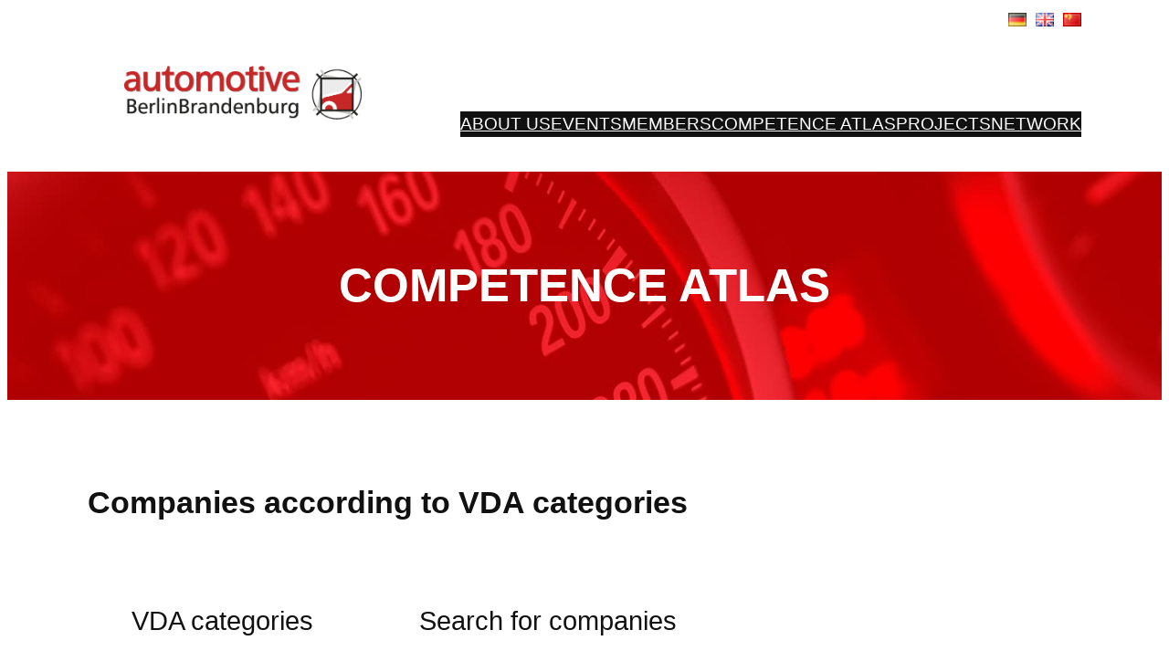

--- FILE ---
content_type: text/html; charset=UTF-8
request_url: https://www.ac-bb.de/en/competence-atlas/?term_id=5640
body_size: 18610
content:
<!DOCTYPE html>
<html lang="en-GB">
<head>
	<meta charset="UTF-8" />
	<meta name="viewport" content="width=device-width, initial-scale=1" />
<meta name='robots' content='index, follow, max-image-preview:large, max-snippet:-1, max-video-preview:-1' />
<link rel="alternate" href="https://www.ac-bb.de/kompetenzatlas/" hreflang="de" />
<link rel="alternate" href="https://www.ac-bb.de/en/competence-atlas/" hreflang="en" />
<link rel="alternate" href="https://www.ac-bb.de/zh/%e8%83%bd%e5%8a%9b%e5%9b%be%e9%9b%86/" hreflang="zh" />

	<!-- This site is optimized with the Yoast SEO plugin v26.7 - https://yoast.com/wordpress/plugins/seo/ -->
	<link rel="canonical" href="https://www.ac-bb.de/en/competence-atlas/" />
	<meta property="og:locale" content="en_GB" />
	<meta property="og:locale:alternate" content="de_DE" />
	<meta property="og:locale:alternate" content="zh_CN" />
	<meta property="og:type" content="article" />
	<meta property="og:title" content="competence atlas - automotive BerlinBrandenburg – Netzwerk der Automobilzulieferer" />
	<meta property="og:description" content="Companies according to VDA categories" />
	<meta property="og:url" content="https://www.ac-bb.de/en/competence-atlas/" />
	<meta property="og:site_name" content="automotive BerlinBrandenburg – Netzwerk der Automobilzulieferer" />
	<meta property="article:modified_time" content="2024-02-08T12:42:59+00:00" />
	<meta property="og:image" content="https://www.ac-bb.de/wp-content/uploads/Kompetenzatlas.jpg" />
	<meta property="og:image:width" content="1920" />
	<meta property="og:image:height" content="300" />
	<meta property="og:image:type" content="image/jpeg" />
	<meta name="twitter:card" content="summary_large_image" />
	<meta name="twitter:label1" content="Estimated reading time" />
	<meta name="twitter:data1" content="1 minute" />
	<script type="application/ld+json" class="yoast-schema-graph">{"@context":"https://schema.org","@graph":[{"@type":"WebPage","@id":"https://www.ac-bb.de/en/competence-atlas/","url":"https://www.ac-bb.de/en/competence-atlas/","name":"competence atlas - automotive BerlinBrandenburg – Netzwerk der Automobilzulieferer","isPartOf":{"@id":"https://www.ac-bb.de/en/homepage/#website"},"primaryImageOfPage":{"@id":"https://www.ac-bb.de/en/competence-atlas/#primaryimage"},"image":{"@id":"https://www.ac-bb.de/en/competence-atlas/#primaryimage"},"thumbnailUrl":"https://www.ac-bb.de/wp-content/uploads/Kompetenzatlas.jpg","datePublished":"2024-02-08T12:10:08+00:00","dateModified":"2024-02-08T12:42:59+00:00","breadcrumb":{"@id":"https://www.ac-bb.de/en/competence-atlas/#breadcrumb"},"inLanguage":"en-GB","potentialAction":[{"@type":"ReadAction","target":["https://www.ac-bb.de/en/competence-atlas/"]}]},{"@type":"ImageObject","inLanguage":"en-GB","@id":"https://www.ac-bb.de/en/competence-atlas/#primaryimage","url":"https://www.ac-bb.de/wp-content/uploads/Kompetenzatlas.jpg","contentUrl":"https://www.ac-bb.de/wp-content/uploads/Kompetenzatlas.jpg","width":1920,"height":300,"caption":"Kompetenzatlas"},{"@type":"BreadcrumbList","@id":"https://www.ac-bb.de/en/competence-atlas/#breadcrumb","itemListElement":[{"@type":"ListItem","position":1,"name":"Startseite","item":"https://www.ac-bb.de/en/homepage/"},{"@type":"ListItem","position":2,"name":"competence atlas"}]},{"@type":"WebSite","@id":"https://www.ac-bb.de/en/homepage/#website","url":"https://www.ac-bb.de/en/homepage/","name":"automotive BerlinBrandenburg – Netzwerk der Automobilzulieferer","description":"","publisher":{"@id":"https://www.ac-bb.de/en/homepage/#organization"},"potentialAction":[{"@type":"SearchAction","target":{"@type":"EntryPoint","urlTemplate":"https://www.ac-bb.de/en/homepage/?s={search_term_string}"},"query-input":{"@type":"PropertyValueSpecification","valueRequired":true,"valueName":"search_term_string"}}],"inLanguage":"en-GB"},{"@type":"Organization","@id":"https://www.ac-bb.de/en/homepage/#organization","name":"automotive BerlinBrandenburg – Netzwerk der Automobilzuliefere","url":"https://www.ac-bb.de/en/homepage/","logo":{"@type":"ImageObject","inLanguage":"en-GB","@id":"https://www.ac-bb.de/en/homepage/#/schema/logo/image/","url":"https://www.ac-bb.de/wp-content/uploads/favicon.png","contentUrl":"https://www.ac-bb.de/wp-content/uploads/favicon.png","width":512,"height":512,"caption":"automotive BerlinBrandenburg – Netzwerk der Automobilzuliefere"},"image":{"@id":"https://www.ac-bb.de/en/homepage/#/schema/logo/image/"}}]}</script>
	<!-- / Yoast SEO plugin. -->


<title>competence atlas - automotive BerlinBrandenburg – Netzwerk der Automobilzulieferer</title>
<style id='wp-img-auto-sizes-contain-inline-css'>
img:is([sizes=auto i],[sizes^="auto," i]){contain-intrinsic-size:3000px 1500px}
/*# sourceURL=wp-img-auto-sizes-contain-inline-css */
</style>
<style id='wp-block-group-inline-css'>
.wp-block-group{box-sizing:border-box}:where(.wp-block-group.wp-block-group-is-layout-constrained){position:relative}
/*# sourceURL=https://www.ac-bb.de/wp-includes/blocks/group/style.min.css */
</style>
<style id='wp-block-image-inline-css'>
.wp-block-image>a,.wp-block-image>figure>a{display:inline-block}.wp-block-image img{box-sizing:border-box;height:auto;max-width:100%;vertical-align:bottom}@media not (prefers-reduced-motion){.wp-block-image img.hide{visibility:hidden}.wp-block-image img.show{animation:show-content-image .4s}}.wp-block-image[style*=border-radius] img,.wp-block-image[style*=border-radius]>a{border-radius:inherit}.wp-block-image.has-custom-border img{box-sizing:border-box}.wp-block-image.aligncenter{text-align:center}.wp-block-image.alignfull>a,.wp-block-image.alignwide>a{width:100%}.wp-block-image.alignfull img,.wp-block-image.alignwide img{height:auto;width:100%}.wp-block-image .aligncenter,.wp-block-image .alignleft,.wp-block-image .alignright,.wp-block-image.aligncenter,.wp-block-image.alignleft,.wp-block-image.alignright{display:table}.wp-block-image .aligncenter>figcaption,.wp-block-image .alignleft>figcaption,.wp-block-image .alignright>figcaption,.wp-block-image.aligncenter>figcaption,.wp-block-image.alignleft>figcaption,.wp-block-image.alignright>figcaption{caption-side:bottom;display:table-caption}.wp-block-image .alignleft{float:left;margin:.5em 1em .5em 0}.wp-block-image .alignright{float:right;margin:.5em 0 .5em 1em}.wp-block-image .aligncenter{margin-left:auto;margin-right:auto}.wp-block-image :where(figcaption){margin-bottom:1em;margin-top:.5em}.wp-block-image.is-style-circle-mask img{border-radius:9999px}@supports ((-webkit-mask-image:none) or (mask-image:none)) or (-webkit-mask-image:none){.wp-block-image.is-style-circle-mask img{border-radius:0;-webkit-mask-image:url('data:image/svg+xml;utf8,<svg viewBox="0 0 100 100" xmlns="http://www.w3.org/2000/svg"><circle cx="50" cy="50" r="50"/></svg>');mask-image:url('data:image/svg+xml;utf8,<svg viewBox="0 0 100 100" xmlns="http://www.w3.org/2000/svg"><circle cx="50" cy="50" r="50"/></svg>');mask-mode:alpha;-webkit-mask-position:center;mask-position:center;-webkit-mask-repeat:no-repeat;mask-repeat:no-repeat;-webkit-mask-size:contain;mask-size:contain}}:root :where(.wp-block-image.is-style-rounded img,.wp-block-image .is-style-rounded img){border-radius:9999px}.wp-block-image figure{margin:0}.wp-lightbox-container{display:flex;flex-direction:column;position:relative}.wp-lightbox-container img{cursor:zoom-in}.wp-lightbox-container img:hover+button{opacity:1}.wp-lightbox-container button{align-items:center;backdrop-filter:blur(16px) saturate(180%);background-color:#5a5a5a40;border:none;border-radius:4px;cursor:zoom-in;display:flex;height:20px;justify-content:center;opacity:0;padding:0;position:absolute;right:16px;text-align:center;top:16px;width:20px;z-index:100}@media not (prefers-reduced-motion){.wp-lightbox-container button{transition:opacity .2s ease}}.wp-lightbox-container button:focus-visible{outline:3px auto #5a5a5a40;outline:3px auto -webkit-focus-ring-color;outline-offset:3px}.wp-lightbox-container button:hover{cursor:pointer;opacity:1}.wp-lightbox-container button:focus{opacity:1}.wp-lightbox-container button:focus,.wp-lightbox-container button:hover,.wp-lightbox-container button:not(:hover):not(:active):not(.has-background){background-color:#5a5a5a40;border:none}.wp-lightbox-overlay{box-sizing:border-box;cursor:zoom-out;height:100vh;left:0;overflow:hidden;position:fixed;top:0;visibility:hidden;width:100%;z-index:100000}.wp-lightbox-overlay .close-button{align-items:center;cursor:pointer;display:flex;justify-content:center;min-height:40px;min-width:40px;padding:0;position:absolute;right:calc(env(safe-area-inset-right) + 16px);top:calc(env(safe-area-inset-top) + 16px);z-index:5000000}.wp-lightbox-overlay .close-button:focus,.wp-lightbox-overlay .close-button:hover,.wp-lightbox-overlay .close-button:not(:hover):not(:active):not(.has-background){background:none;border:none}.wp-lightbox-overlay .lightbox-image-container{height:var(--wp--lightbox-container-height);left:50%;overflow:hidden;position:absolute;top:50%;transform:translate(-50%,-50%);transform-origin:top left;width:var(--wp--lightbox-container-width);z-index:9999999999}.wp-lightbox-overlay .wp-block-image{align-items:center;box-sizing:border-box;display:flex;height:100%;justify-content:center;margin:0;position:relative;transform-origin:0 0;width:100%;z-index:3000000}.wp-lightbox-overlay .wp-block-image img{height:var(--wp--lightbox-image-height);min-height:var(--wp--lightbox-image-height);min-width:var(--wp--lightbox-image-width);width:var(--wp--lightbox-image-width)}.wp-lightbox-overlay .wp-block-image figcaption{display:none}.wp-lightbox-overlay button{background:none;border:none}.wp-lightbox-overlay .scrim{background-color:#fff;height:100%;opacity:.9;position:absolute;width:100%;z-index:2000000}.wp-lightbox-overlay.active{visibility:visible}@media not (prefers-reduced-motion){.wp-lightbox-overlay.active{animation:turn-on-visibility .25s both}.wp-lightbox-overlay.active img{animation:turn-on-visibility .35s both}.wp-lightbox-overlay.show-closing-animation:not(.active){animation:turn-off-visibility .35s both}.wp-lightbox-overlay.show-closing-animation:not(.active) img{animation:turn-off-visibility .25s both}.wp-lightbox-overlay.zoom.active{animation:none;opacity:1;visibility:visible}.wp-lightbox-overlay.zoom.active .lightbox-image-container{animation:lightbox-zoom-in .4s}.wp-lightbox-overlay.zoom.active .lightbox-image-container img{animation:none}.wp-lightbox-overlay.zoom.active .scrim{animation:turn-on-visibility .4s forwards}.wp-lightbox-overlay.zoom.show-closing-animation:not(.active){animation:none}.wp-lightbox-overlay.zoom.show-closing-animation:not(.active) .lightbox-image-container{animation:lightbox-zoom-out .4s}.wp-lightbox-overlay.zoom.show-closing-animation:not(.active) .lightbox-image-container img{animation:none}.wp-lightbox-overlay.zoom.show-closing-animation:not(.active) .scrim{animation:turn-off-visibility .4s forwards}}@keyframes show-content-image{0%{visibility:hidden}99%{visibility:hidden}to{visibility:visible}}@keyframes turn-on-visibility{0%{opacity:0}to{opacity:1}}@keyframes turn-off-visibility{0%{opacity:1;visibility:visible}99%{opacity:0;visibility:visible}to{opacity:0;visibility:hidden}}@keyframes lightbox-zoom-in{0%{transform:translate(calc((-100vw + var(--wp--lightbox-scrollbar-width))/2 + var(--wp--lightbox-initial-left-position)),calc(-50vh + var(--wp--lightbox-initial-top-position))) scale(var(--wp--lightbox-scale))}to{transform:translate(-50%,-50%) scale(1)}}@keyframes lightbox-zoom-out{0%{transform:translate(-50%,-50%) scale(1);visibility:visible}99%{visibility:visible}to{transform:translate(calc((-100vw + var(--wp--lightbox-scrollbar-width))/2 + var(--wp--lightbox-initial-left-position)),calc(-50vh + var(--wp--lightbox-initial-top-position))) scale(var(--wp--lightbox-scale));visibility:hidden}}
/*# sourceURL=https://www.ac-bb.de/wp-includes/blocks/image/style.min.css */
</style>
<style id='wp-block-navigation-link-inline-css'>
.wp-block-navigation .wp-block-navigation-item__label{overflow-wrap:break-word}.wp-block-navigation .wp-block-navigation-item__description{display:none}.link-ui-tools{outline:1px solid #f0f0f0;padding:8px}.link-ui-block-inserter{padding-top:8px}.link-ui-block-inserter__back{margin-left:8px;text-transform:uppercase}

				.is-style-arrow-link .wp-block-navigation-item__label:after {
					content: "\2197";
					padding-inline-start: 0.25rem;
					vertical-align: middle;
					text-decoration: none;
					display: inline-block;
				}
/*# sourceURL=wp-block-navigation-link-inline-css */
</style>
<style id='wp-block-navigation-inline-css'>
.wp-block-navigation{position:relative}.wp-block-navigation ul{margin-bottom:0;margin-left:0;margin-top:0;padding-left:0}.wp-block-navigation ul,.wp-block-navigation ul li{list-style:none;padding:0}.wp-block-navigation .wp-block-navigation-item{align-items:center;background-color:inherit;display:flex;position:relative}.wp-block-navigation .wp-block-navigation-item .wp-block-navigation__submenu-container:empty{display:none}.wp-block-navigation .wp-block-navigation-item__content{display:block;z-index:1}.wp-block-navigation .wp-block-navigation-item__content.wp-block-navigation-item__content{color:inherit}.wp-block-navigation.has-text-decoration-underline .wp-block-navigation-item__content,.wp-block-navigation.has-text-decoration-underline .wp-block-navigation-item__content:active,.wp-block-navigation.has-text-decoration-underline .wp-block-navigation-item__content:focus{text-decoration:underline}.wp-block-navigation.has-text-decoration-line-through .wp-block-navigation-item__content,.wp-block-navigation.has-text-decoration-line-through .wp-block-navigation-item__content:active,.wp-block-navigation.has-text-decoration-line-through .wp-block-navigation-item__content:focus{text-decoration:line-through}.wp-block-navigation :where(a),.wp-block-navigation :where(a:active),.wp-block-navigation :where(a:focus){text-decoration:none}.wp-block-navigation .wp-block-navigation__submenu-icon{align-self:center;background-color:inherit;border:none;color:currentColor;display:inline-block;font-size:inherit;height:.6em;line-height:0;margin-left:.25em;padding:0;width:.6em}.wp-block-navigation .wp-block-navigation__submenu-icon svg{display:inline-block;stroke:currentColor;height:inherit;margin-top:.075em;width:inherit}.wp-block-navigation{--navigation-layout-justification-setting:flex-start;--navigation-layout-direction:row;--navigation-layout-wrap:wrap;--navigation-layout-justify:flex-start;--navigation-layout-align:center}.wp-block-navigation.is-vertical{--navigation-layout-direction:column;--navigation-layout-justify:initial;--navigation-layout-align:flex-start}.wp-block-navigation.no-wrap{--navigation-layout-wrap:nowrap}.wp-block-navigation.items-justified-center{--navigation-layout-justification-setting:center;--navigation-layout-justify:center}.wp-block-navigation.items-justified-center.is-vertical{--navigation-layout-align:center}.wp-block-navigation.items-justified-right{--navigation-layout-justification-setting:flex-end;--navigation-layout-justify:flex-end}.wp-block-navigation.items-justified-right.is-vertical{--navigation-layout-align:flex-end}.wp-block-navigation.items-justified-space-between{--navigation-layout-justification-setting:space-between;--navigation-layout-justify:space-between}.wp-block-navigation .has-child .wp-block-navigation__submenu-container{align-items:normal;background-color:inherit;color:inherit;display:flex;flex-direction:column;opacity:0;position:absolute;z-index:2}@media not (prefers-reduced-motion){.wp-block-navigation .has-child .wp-block-navigation__submenu-container{transition:opacity .1s linear}}.wp-block-navigation .has-child .wp-block-navigation__submenu-container{height:0;overflow:hidden;visibility:hidden;width:0}.wp-block-navigation .has-child .wp-block-navigation__submenu-container>.wp-block-navigation-item>.wp-block-navigation-item__content{display:flex;flex-grow:1;padding:.5em 1em}.wp-block-navigation .has-child .wp-block-navigation__submenu-container>.wp-block-navigation-item>.wp-block-navigation-item__content .wp-block-navigation__submenu-icon{margin-left:auto;margin-right:0}.wp-block-navigation .has-child .wp-block-navigation__submenu-container .wp-block-navigation-item__content{margin:0}.wp-block-navigation .has-child .wp-block-navigation__submenu-container{left:-1px;top:100%}@media (min-width:782px){.wp-block-navigation .has-child .wp-block-navigation__submenu-container .wp-block-navigation__submenu-container{left:100%;top:-1px}.wp-block-navigation .has-child .wp-block-navigation__submenu-container .wp-block-navigation__submenu-container:before{background:#0000;content:"";display:block;height:100%;position:absolute;right:100%;width:.5em}.wp-block-navigation .has-child .wp-block-navigation__submenu-container .wp-block-navigation__submenu-icon{margin-right:.25em}.wp-block-navigation .has-child .wp-block-navigation__submenu-container .wp-block-navigation__submenu-icon svg{transform:rotate(-90deg)}}.wp-block-navigation .has-child .wp-block-navigation-submenu__toggle[aria-expanded=true]~.wp-block-navigation__submenu-container,.wp-block-navigation .has-child:not(.open-on-click):hover>.wp-block-navigation__submenu-container,.wp-block-navigation .has-child:not(.open-on-click):not(.open-on-hover-click):focus-within>.wp-block-navigation__submenu-container{height:auto;min-width:200px;opacity:1;overflow:visible;visibility:visible;width:auto}.wp-block-navigation.has-background .has-child .wp-block-navigation__submenu-container{left:0;top:100%}@media (min-width:782px){.wp-block-navigation.has-background .has-child .wp-block-navigation__submenu-container .wp-block-navigation__submenu-container{left:100%;top:0}}.wp-block-navigation-submenu{display:flex;position:relative}.wp-block-navigation-submenu .wp-block-navigation__submenu-icon svg{stroke:currentColor}button.wp-block-navigation-item__content{background-color:initial;border:none;color:currentColor;font-family:inherit;font-size:inherit;font-style:inherit;font-weight:inherit;letter-spacing:inherit;line-height:inherit;text-align:left;text-transform:inherit}.wp-block-navigation-submenu__toggle{cursor:pointer}.wp-block-navigation-submenu__toggle[aria-expanded=true]+.wp-block-navigation__submenu-icon>svg,.wp-block-navigation-submenu__toggle[aria-expanded=true]>svg{transform:rotate(180deg)}.wp-block-navigation-item.open-on-click .wp-block-navigation-submenu__toggle{padding-left:0;padding-right:.85em}.wp-block-navigation-item.open-on-click .wp-block-navigation-submenu__toggle+.wp-block-navigation__submenu-icon{margin-left:-.6em;pointer-events:none}.wp-block-navigation-item.open-on-click button.wp-block-navigation-item__content:not(.wp-block-navigation-submenu__toggle){padding:0}.wp-block-navigation .wp-block-page-list,.wp-block-navigation__container,.wp-block-navigation__responsive-close,.wp-block-navigation__responsive-container,.wp-block-navigation__responsive-container-content,.wp-block-navigation__responsive-dialog{gap:inherit}:where(.wp-block-navigation.has-background .wp-block-navigation-item a:not(.wp-element-button)),:where(.wp-block-navigation.has-background .wp-block-navigation-submenu a:not(.wp-element-button)){padding:.5em 1em}:where(.wp-block-navigation .wp-block-navigation__submenu-container .wp-block-navigation-item a:not(.wp-element-button)),:where(.wp-block-navigation .wp-block-navigation__submenu-container .wp-block-navigation-submenu a:not(.wp-element-button)),:where(.wp-block-navigation .wp-block-navigation__submenu-container .wp-block-navigation-submenu button.wp-block-navigation-item__content),:where(.wp-block-navigation .wp-block-navigation__submenu-container .wp-block-pages-list__item button.wp-block-navigation-item__content){padding:.5em 1em}.wp-block-navigation.items-justified-right .wp-block-navigation__container .has-child .wp-block-navigation__submenu-container,.wp-block-navigation.items-justified-right .wp-block-page-list>.has-child .wp-block-navigation__submenu-container,.wp-block-navigation.items-justified-space-between .wp-block-page-list>.has-child:last-child .wp-block-navigation__submenu-container,.wp-block-navigation.items-justified-space-between>.wp-block-navigation__container>.has-child:last-child .wp-block-navigation__submenu-container{left:auto;right:0}.wp-block-navigation.items-justified-right .wp-block-navigation__container .has-child .wp-block-navigation__submenu-container .wp-block-navigation__submenu-container,.wp-block-navigation.items-justified-right .wp-block-page-list>.has-child .wp-block-navigation__submenu-container .wp-block-navigation__submenu-container,.wp-block-navigation.items-justified-space-between .wp-block-page-list>.has-child:last-child .wp-block-navigation__submenu-container .wp-block-navigation__submenu-container,.wp-block-navigation.items-justified-space-between>.wp-block-navigation__container>.has-child:last-child .wp-block-navigation__submenu-container .wp-block-navigation__submenu-container{left:-1px;right:-1px}@media (min-width:782px){.wp-block-navigation.items-justified-right .wp-block-navigation__container .has-child .wp-block-navigation__submenu-container .wp-block-navigation__submenu-container,.wp-block-navigation.items-justified-right .wp-block-page-list>.has-child .wp-block-navigation__submenu-container .wp-block-navigation__submenu-container,.wp-block-navigation.items-justified-space-between .wp-block-page-list>.has-child:last-child .wp-block-navigation__submenu-container .wp-block-navigation__submenu-container,.wp-block-navigation.items-justified-space-between>.wp-block-navigation__container>.has-child:last-child .wp-block-navigation__submenu-container .wp-block-navigation__submenu-container{left:auto;right:100%}}.wp-block-navigation:not(.has-background) .wp-block-navigation__submenu-container{background-color:#fff;border:1px solid #00000026}.wp-block-navigation.has-background .wp-block-navigation__submenu-container{background-color:inherit}.wp-block-navigation:not(.has-text-color) .wp-block-navigation__submenu-container{color:#000}.wp-block-navigation__container{align-items:var(--navigation-layout-align,initial);display:flex;flex-direction:var(--navigation-layout-direction,initial);flex-wrap:var(--navigation-layout-wrap,wrap);justify-content:var(--navigation-layout-justify,initial);list-style:none;margin:0;padding-left:0}.wp-block-navigation__container .is-responsive{display:none}.wp-block-navigation__container:only-child,.wp-block-page-list:only-child{flex-grow:1}@keyframes overlay-menu__fade-in-animation{0%{opacity:0;transform:translateY(.5em)}to{opacity:1;transform:translateY(0)}}.wp-block-navigation__responsive-container{bottom:0;display:none;left:0;position:fixed;right:0;top:0}.wp-block-navigation__responsive-container :where(.wp-block-navigation-item a){color:inherit}.wp-block-navigation__responsive-container .wp-block-navigation__responsive-container-content{align-items:var(--navigation-layout-align,initial);display:flex;flex-direction:var(--navigation-layout-direction,initial);flex-wrap:var(--navigation-layout-wrap,wrap);justify-content:var(--navigation-layout-justify,initial)}.wp-block-navigation__responsive-container:not(.is-menu-open.is-menu-open){background-color:inherit!important;color:inherit!important}.wp-block-navigation__responsive-container.is-menu-open{background-color:inherit;display:flex;flex-direction:column}@media not (prefers-reduced-motion){.wp-block-navigation__responsive-container.is-menu-open{animation:overlay-menu__fade-in-animation .1s ease-out;animation-fill-mode:forwards}}.wp-block-navigation__responsive-container.is-menu-open{overflow:auto;padding:clamp(1rem,var(--wp--style--root--padding-top),20rem) clamp(1rem,var(--wp--style--root--padding-right),20rem) clamp(1rem,var(--wp--style--root--padding-bottom),20rem) clamp(1rem,var(--wp--style--root--padding-left),20rem);z-index:100000}.wp-block-navigation__responsive-container.is-menu-open .wp-block-navigation__responsive-container-content{align-items:var(--navigation-layout-justification-setting,inherit);display:flex;flex-direction:column;flex-wrap:nowrap;overflow:visible;padding-top:calc(2rem + 24px)}.wp-block-navigation__responsive-container.is-menu-open .wp-block-navigation__responsive-container-content,.wp-block-navigation__responsive-container.is-menu-open .wp-block-navigation__responsive-container-content .wp-block-navigation__container,.wp-block-navigation__responsive-container.is-menu-open .wp-block-navigation__responsive-container-content .wp-block-page-list{justify-content:flex-start}.wp-block-navigation__responsive-container.is-menu-open .wp-block-navigation__responsive-container-content .wp-block-navigation__submenu-icon{display:none}.wp-block-navigation__responsive-container.is-menu-open .wp-block-navigation__responsive-container-content .has-child .wp-block-navigation__submenu-container{border:none;height:auto;min-width:200px;opacity:1;overflow:initial;padding-left:2rem;padding-right:2rem;position:static;visibility:visible;width:auto}.wp-block-navigation__responsive-container.is-menu-open .wp-block-navigation__responsive-container-content .wp-block-navigation__container,.wp-block-navigation__responsive-container.is-menu-open .wp-block-navigation__responsive-container-content .wp-block-navigation__submenu-container{gap:inherit}.wp-block-navigation__responsive-container.is-menu-open .wp-block-navigation__responsive-container-content .wp-block-navigation__submenu-container{padding-top:var(--wp--style--block-gap,2em)}.wp-block-navigation__responsive-container.is-menu-open .wp-block-navigation__responsive-container-content .wp-block-navigation-item__content{padding:0}.wp-block-navigation__responsive-container.is-menu-open .wp-block-navigation__responsive-container-content .wp-block-navigation-item,.wp-block-navigation__responsive-container.is-menu-open .wp-block-navigation__responsive-container-content .wp-block-navigation__container,.wp-block-navigation__responsive-container.is-menu-open .wp-block-navigation__responsive-container-content .wp-block-page-list{align-items:var(--navigation-layout-justification-setting,initial);display:flex;flex-direction:column}.wp-block-navigation__responsive-container.is-menu-open .wp-block-navigation-item,.wp-block-navigation__responsive-container.is-menu-open .wp-block-navigation-item .wp-block-navigation__submenu-container,.wp-block-navigation__responsive-container.is-menu-open .wp-block-navigation__container,.wp-block-navigation__responsive-container.is-menu-open .wp-block-page-list{background:#0000!important;color:inherit!important}.wp-block-navigation__responsive-container.is-menu-open .wp-block-navigation__submenu-container.wp-block-navigation__submenu-container.wp-block-navigation__submenu-container.wp-block-navigation__submenu-container{left:auto;right:auto}@media (min-width:600px){.wp-block-navigation__responsive-container:not(.hidden-by-default):not(.is-menu-open){background-color:inherit;display:block;position:relative;width:100%;z-index:auto}.wp-block-navigation__responsive-container:not(.hidden-by-default):not(.is-menu-open) .wp-block-navigation__responsive-container-close{display:none}.wp-block-navigation__responsive-container.is-menu-open .wp-block-navigation__submenu-container.wp-block-navigation__submenu-container.wp-block-navigation__submenu-container.wp-block-navigation__submenu-container{left:0}}.wp-block-navigation:not(.has-background) .wp-block-navigation__responsive-container.is-menu-open{background-color:#fff}.wp-block-navigation:not(.has-text-color) .wp-block-navigation__responsive-container.is-menu-open{color:#000}.wp-block-navigation__toggle_button_label{font-size:1rem;font-weight:700}.wp-block-navigation__responsive-container-close,.wp-block-navigation__responsive-container-open{background:#0000;border:none;color:currentColor;cursor:pointer;margin:0;padding:0;text-transform:inherit;vertical-align:middle}.wp-block-navigation__responsive-container-close svg,.wp-block-navigation__responsive-container-open svg{fill:currentColor;display:block;height:24px;pointer-events:none;width:24px}.wp-block-navigation__responsive-container-open{display:flex}.wp-block-navigation__responsive-container-open.wp-block-navigation__responsive-container-open.wp-block-navigation__responsive-container-open{font-family:inherit;font-size:inherit;font-weight:inherit}@media (min-width:600px){.wp-block-navigation__responsive-container-open:not(.always-shown){display:none}}.wp-block-navigation__responsive-container-close{position:absolute;right:0;top:0;z-index:2}.wp-block-navigation__responsive-container-close.wp-block-navigation__responsive-container-close.wp-block-navigation__responsive-container-close{font-family:inherit;font-size:inherit;font-weight:inherit}.wp-block-navigation__responsive-close{width:100%}.has-modal-open .wp-block-navigation__responsive-close{margin-left:auto;margin-right:auto;max-width:var(--wp--style--global--wide-size,100%)}.wp-block-navigation__responsive-close:focus{outline:none}.is-menu-open .wp-block-navigation__responsive-close,.is-menu-open .wp-block-navigation__responsive-container-content,.is-menu-open .wp-block-navigation__responsive-dialog{box-sizing:border-box}.wp-block-navigation__responsive-dialog{position:relative}.has-modal-open .admin-bar .is-menu-open .wp-block-navigation__responsive-dialog{margin-top:46px}@media (min-width:782px){.has-modal-open .admin-bar .is-menu-open .wp-block-navigation__responsive-dialog{margin-top:32px}}html.has-modal-open{overflow:hidden}
/*# sourceURL=https://www.ac-bb.de/wp-includes/blocks/navigation/style.min.css */
</style>
<style id='wp-block-post-title-inline-css'>
.wp-block-post-title{box-sizing:border-box;word-break:break-word}.wp-block-post-title :where(a){display:inline-block;font-family:inherit;font-size:inherit;font-style:inherit;font-weight:inherit;letter-spacing:inherit;line-height:inherit;text-decoration:inherit}
/*# sourceURL=https://www.ac-bb.de/wp-includes/blocks/post-title/style.min.css */
</style>
<link rel='stylesheet' id='wp-block-cover-css' href='https://www.ac-bb.de/wp-includes/blocks/cover/style.min.css?ver=6.9' media='all' />
<style id='wp-block-heading-inline-css'>
h1:where(.wp-block-heading).has-background,h2:where(.wp-block-heading).has-background,h3:where(.wp-block-heading).has-background,h4:where(.wp-block-heading).has-background,h5:where(.wp-block-heading).has-background,h6:where(.wp-block-heading).has-background{padding:1.25em 2.375em}h1.has-text-align-left[style*=writing-mode]:where([style*=vertical-lr]),h1.has-text-align-right[style*=writing-mode]:where([style*=vertical-rl]),h2.has-text-align-left[style*=writing-mode]:where([style*=vertical-lr]),h2.has-text-align-right[style*=writing-mode]:where([style*=vertical-rl]),h3.has-text-align-left[style*=writing-mode]:where([style*=vertical-lr]),h3.has-text-align-right[style*=writing-mode]:where([style*=vertical-rl]),h4.has-text-align-left[style*=writing-mode]:where([style*=vertical-lr]),h4.has-text-align-right[style*=writing-mode]:where([style*=vertical-rl]),h5.has-text-align-left[style*=writing-mode]:where([style*=vertical-lr]),h5.has-text-align-right[style*=writing-mode]:where([style*=vertical-rl]),h6.has-text-align-left[style*=writing-mode]:where([style*=vertical-lr]),h6.has-text-align-right[style*=writing-mode]:where([style*=vertical-rl]){rotate:180deg}

				.is-style-asterisk:before {
					content: '';
					width: 1.5rem;
					height: 3rem;
					background: var(--wp--preset--color--contrast-2, currentColor);
					clip-path: path('M11.93.684v8.039l5.633-5.633 1.216 1.23-5.66 5.66h8.04v1.737H13.2l5.701 5.701-1.23 1.23-5.742-5.742V21h-1.737v-8.094l-5.77 5.77-1.23-1.217 5.743-5.742H.842V9.98h8.162l-5.701-5.7 1.23-1.231 5.66 5.66V.684h1.737Z');
					display: block;
				}

				/* Hide the asterisk if the heading has no content, to avoid using empty headings to display the asterisk only, which is an A11Y issue */
				.is-style-asterisk:empty:before {
					content: none;
				}

				.is-style-asterisk:-moz-only-whitespace:before {
					content: none;
				}

				.is-style-asterisk.has-text-align-center:before {
					margin: 0 auto;
				}

				.is-style-asterisk.has-text-align-right:before {
					margin-left: auto;
				}

				.rtl .is-style-asterisk.has-text-align-left:before {
					margin-right: auto;
				}
/*# sourceURL=wp-block-heading-inline-css */
</style>
<style id='wp-block-columns-inline-css'>
.wp-block-columns{box-sizing:border-box;display:flex;flex-wrap:wrap!important}@media (min-width:782px){.wp-block-columns{flex-wrap:nowrap!important}}.wp-block-columns{align-items:normal!important}.wp-block-columns.are-vertically-aligned-top{align-items:flex-start}.wp-block-columns.are-vertically-aligned-center{align-items:center}.wp-block-columns.are-vertically-aligned-bottom{align-items:flex-end}@media (max-width:781px){.wp-block-columns:not(.is-not-stacked-on-mobile)>.wp-block-column{flex-basis:100%!important}}@media (min-width:782px){.wp-block-columns:not(.is-not-stacked-on-mobile)>.wp-block-column{flex-basis:0;flex-grow:1}.wp-block-columns:not(.is-not-stacked-on-mobile)>.wp-block-column[style*=flex-basis]{flex-grow:0}}.wp-block-columns.is-not-stacked-on-mobile{flex-wrap:nowrap!important}.wp-block-columns.is-not-stacked-on-mobile>.wp-block-column{flex-basis:0;flex-grow:1}.wp-block-columns.is-not-stacked-on-mobile>.wp-block-column[style*=flex-basis]{flex-grow:0}:where(.wp-block-columns){margin-bottom:1.75em}:where(.wp-block-columns.has-background){padding:1.25em 2.375em}.wp-block-column{flex-grow:1;min-width:0;overflow-wrap:break-word;word-break:break-word}.wp-block-column.is-vertically-aligned-top{align-self:flex-start}.wp-block-column.is-vertically-aligned-center{align-self:center}.wp-block-column.is-vertically-aligned-bottom{align-self:flex-end}.wp-block-column.is-vertically-aligned-stretch{align-self:stretch}.wp-block-column.is-vertically-aligned-bottom,.wp-block-column.is-vertically-aligned-center,.wp-block-column.is-vertically-aligned-top{width:100%}
/*# sourceURL=https://www.ac-bb.de/wp-includes/blocks/columns/style.min.css */
</style>
<style id='wp-block-post-content-inline-css'>
.wp-block-post-content{display:flow-root}
/*# sourceURL=https://www.ac-bb.de/wp-includes/blocks/post-content/style.min.css */
</style>
<style id='wp-block-site-logo-inline-css'>
.wp-block-site-logo{box-sizing:border-box;line-height:0}.wp-block-site-logo a{display:inline-block;line-height:0}.wp-block-site-logo.is-default-size img{height:auto;width:120px}.wp-block-site-logo img{height:auto;max-width:100%}.wp-block-site-logo a,.wp-block-site-logo img{border-radius:inherit}.wp-block-site-logo.aligncenter{margin-left:auto;margin-right:auto;text-align:center}:root :where(.wp-block-site-logo.is-style-rounded){border-radius:9999px}
/*# sourceURL=https://www.ac-bb.de/wp-includes/blocks/site-logo/style.min.css */
</style>
<style id='wp-block-latest-posts-inline-css'>
.wp-block-latest-posts{box-sizing:border-box}.wp-block-latest-posts.alignleft{margin-right:2em}.wp-block-latest-posts.alignright{margin-left:2em}.wp-block-latest-posts.wp-block-latest-posts__list{list-style:none}.wp-block-latest-posts.wp-block-latest-posts__list li{clear:both;overflow-wrap:break-word}.wp-block-latest-posts.is-grid{display:flex;flex-wrap:wrap}.wp-block-latest-posts.is-grid li{margin:0 1.25em 1.25em 0;width:100%}@media (min-width:600px){.wp-block-latest-posts.columns-2 li{width:calc(50% - .625em)}.wp-block-latest-posts.columns-2 li:nth-child(2n){margin-right:0}.wp-block-latest-posts.columns-3 li{width:calc(33.33333% - .83333em)}.wp-block-latest-posts.columns-3 li:nth-child(3n){margin-right:0}.wp-block-latest-posts.columns-4 li{width:calc(25% - .9375em)}.wp-block-latest-posts.columns-4 li:nth-child(4n){margin-right:0}.wp-block-latest-posts.columns-5 li{width:calc(20% - 1em)}.wp-block-latest-posts.columns-5 li:nth-child(5n){margin-right:0}.wp-block-latest-posts.columns-6 li{width:calc(16.66667% - 1.04167em)}.wp-block-latest-posts.columns-6 li:nth-child(6n){margin-right:0}}:root :where(.wp-block-latest-posts.is-grid){padding:0}:root :where(.wp-block-latest-posts.wp-block-latest-posts__list){padding-left:0}.wp-block-latest-posts__post-author,.wp-block-latest-posts__post-date{display:block;font-size:.8125em}.wp-block-latest-posts__post-excerpt,.wp-block-latest-posts__post-full-content{margin-bottom:1em;margin-top:.5em}.wp-block-latest-posts__featured-image a{display:inline-block}.wp-block-latest-posts__featured-image img{height:auto;max-width:100%;width:auto}.wp-block-latest-posts__featured-image.alignleft{float:left;margin-right:1em}.wp-block-latest-posts__featured-image.alignright{float:right;margin-left:1em}.wp-block-latest-posts__featured-image.aligncenter{margin-bottom:1em;text-align:center}
/*# sourceURL=https://www.ac-bb.de/wp-includes/blocks/latest-posts/style.min.css */
</style>
<style id='wp-block-spacer-inline-css'>
.wp-block-spacer{clear:both}
/*# sourceURL=https://www.ac-bb.de/wp-includes/blocks/spacer/style.min.css */
</style>
<style id='wp-block-paragraph-inline-css'>
.is-small-text{font-size:.875em}.is-regular-text{font-size:1em}.is-large-text{font-size:2.25em}.is-larger-text{font-size:3em}.has-drop-cap:not(:focus):first-letter{float:left;font-size:8.4em;font-style:normal;font-weight:100;line-height:.68;margin:.05em .1em 0 0;text-transform:uppercase}body.rtl .has-drop-cap:not(:focus):first-letter{float:none;margin-left:.1em}p.has-drop-cap.has-background{overflow:hidden}:root :where(p.has-background){padding:1.25em 2.375em}:where(p.has-text-color:not(.has-link-color)) a{color:inherit}p.has-text-align-left[style*="writing-mode:vertical-lr"],p.has-text-align-right[style*="writing-mode:vertical-rl"]{rotate:180deg}
/*# sourceURL=https://www.ac-bb.de/wp-includes/blocks/paragraph/style.min.css */
</style>
<style id='wp-block-library-inline-css'>
:root{--wp-block-synced-color:#7a00df;--wp-block-synced-color--rgb:122,0,223;--wp-bound-block-color:var(--wp-block-synced-color);--wp-editor-canvas-background:#ddd;--wp-admin-theme-color:#007cba;--wp-admin-theme-color--rgb:0,124,186;--wp-admin-theme-color-darker-10:#006ba1;--wp-admin-theme-color-darker-10--rgb:0,107,160.5;--wp-admin-theme-color-darker-20:#005a87;--wp-admin-theme-color-darker-20--rgb:0,90,135;--wp-admin-border-width-focus:2px}@media (min-resolution:192dpi){:root{--wp-admin-border-width-focus:1.5px}}.wp-element-button{cursor:pointer}:root .has-very-light-gray-background-color{background-color:#eee}:root .has-very-dark-gray-background-color{background-color:#313131}:root .has-very-light-gray-color{color:#eee}:root .has-very-dark-gray-color{color:#313131}:root .has-vivid-green-cyan-to-vivid-cyan-blue-gradient-background{background:linear-gradient(135deg,#00d084,#0693e3)}:root .has-purple-crush-gradient-background{background:linear-gradient(135deg,#34e2e4,#4721fb 50%,#ab1dfe)}:root .has-hazy-dawn-gradient-background{background:linear-gradient(135deg,#faaca8,#dad0ec)}:root .has-subdued-olive-gradient-background{background:linear-gradient(135deg,#fafae1,#67a671)}:root .has-atomic-cream-gradient-background{background:linear-gradient(135deg,#fdd79a,#004a59)}:root .has-nightshade-gradient-background{background:linear-gradient(135deg,#330968,#31cdcf)}:root .has-midnight-gradient-background{background:linear-gradient(135deg,#020381,#2874fc)}:root{--wp--preset--font-size--normal:16px;--wp--preset--font-size--huge:42px}.has-regular-font-size{font-size:1em}.has-larger-font-size{font-size:2.625em}.has-normal-font-size{font-size:var(--wp--preset--font-size--normal)}.has-huge-font-size{font-size:var(--wp--preset--font-size--huge)}.has-text-align-center{text-align:center}.has-text-align-left{text-align:left}.has-text-align-right{text-align:right}.has-fit-text{white-space:nowrap!important}#end-resizable-editor-section{display:none}.aligncenter{clear:both}.items-justified-left{justify-content:flex-start}.items-justified-center{justify-content:center}.items-justified-right{justify-content:flex-end}.items-justified-space-between{justify-content:space-between}.screen-reader-text{border:0;clip-path:inset(50%);height:1px;margin:-1px;overflow:hidden;padding:0;position:absolute;width:1px;word-wrap:normal!important}.screen-reader-text:focus{background-color:#ddd;clip-path:none;color:#444;display:block;font-size:1em;height:auto;left:5px;line-height:normal;padding:15px 23px 14px;text-decoration:none;top:5px;width:auto;z-index:100000}html :where(.has-border-color){border-style:solid}html :where([style*=border-top-color]){border-top-style:solid}html :where([style*=border-right-color]){border-right-style:solid}html :where([style*=border-bottom-color]){border-bottom-style:solid}html :where([style*=border-left-color]){border-left-style:solid}html :where([style*=border-width]){border-style:solid}html :where([style*=border-top-width]){border-top-style:solid}html :where([style*=border-right-width]){border-right-style:solid}html :where([style*=border-bottom-width]){border-bottom-style:solid}html :where([style*=border-left-width]){border-left-style:solid}html :where(img[class*=wp-image-]){height:auto;max-width:100%}:where(figure){margin:0 0 1em}html :where(.is-position-sticky){--wp-admin--admin-bar--position-offset:var(--wp-admin--admin-bar--height,0px)}@media screen and (max-width:600px){html :where(.is-position-sticky){--wp-admin--admin-bar--position-offset:0px}}
/*# sourceURL=/wp-includes/css/dist/block-library/common.min.css */
</style>
<style id='global-styles-inline-css'>
:root{--wp--preset--aspect-ratio--square: 1;--wp--preset--aspect-ratio--4-3: 4/3;--wp--preset--aspect-ratio--3-4: 3/4;--wp--preset--aspect-ratio--3-2: 3/2;--wp--preset--aspect-ratio--2-3: 2/3;--wp--preset--aspect-ratio--16-9: 16/9;--wp--preset--aspect-ratio--9-16: 9/16;--wp--preset--color--black: #000000;--wp--preset--color--cyan-bluish-gray: #abb8c3;--wp--preset--color--white: #ffffff;--wp--preset--color--pale-pink: #f78da7;--wp--preset--color--vivid-red: #cf2e2e;--wp--preset--color--luminous-vivid-orange: #ff6900;--wp--preset--color--luminous-vivid-amber: #fcb900;--wp--preset--color--light-green-cyan: #7bdcb5;--wp--preset--color--vivid-green-cyan: #00d084;--wp--preset--color--pale-cyan-blue: #8ed1fc;--wp--preset--color--vivid-cyan-blue: #0693e3;--wp--preset--color--vivid-purple: #9b51e0;--wp--preset--color--base: #ffffff;--wp--preset--color--base-2: #ececec;--wp--preset--color--contrast: #111111;--wp--preset--color--contrast-2: #7c7c7c;--wp--preset--color--contrast-3: #999999;--wp--preset--color--accent: #d71920;--wp--preset--color--accent-2: #c2a990;--wp--preset--color--accent-3: #d8613c;--wp--preset--color--accent-4: #b1c5a4;--wp--preset--color--accent-5: #b5bdbc;--wp--preset--gradient--vivid-cyan-blue-to-vivid-purple: linear-gradient(135deg,rgb(6,147,227) 0%,rgb(155,81,224) 100%);--wp--preset--gradient--light-green-cyan-to-vivid-green-cyan: linear-gradient(135deg,rgb(122,220,180) 0%,rgb(0,208,130) 100%);--wp--preset--gradient--luminous-vivid-amber-to-luminous-vivid-orange: linear-gradient(135deg,rgb(252,185,0) 0%,rgb(255,105,0) 100%);--wp--preset--gradient--luminous-vivid-orange-to-vivid-red: linear-gradient(135deg,rgb(255,105,0) 0%,rgb(207,46,46) 100%);--wp--preset--gradient--very-light-gray-to-cyan-bluish-gray: linear-gradient(135deg,rgb(238,238,238) 0%,rgb(169,184,195) 100%);--wp--preset--gradient--cool-to-warm-spectrum: linear-gradient(135deg,rgb(74,234,220) 0%,rgb(151,120,209) 20%,rgb(207,42,186) 40%,rgb(238,44,130) 60%,rgb(251,105,98) 80%,rgb(254,248,76) 100%);--wp--preset--gradient--blush-light-purple: linear-gradient(135deg,rgb(255,206,236) 0%,rgb(152,150,240) 100%);--wp--preset--gradient--blush-bordeaux: linear-gradient(135deg,rgb(254,205,165) 0%,rgb(254,45,45) 50%,rgb(107,0,62) 100%);--wp--preset--gradient--luminous-dusk: linear-gradient(135deg,rgb(255,203,112) 0%,rgb(199,81,192) 50%,rgb(65,88,208) 100%);--wp--preset--gradient--pale-ocean: linear-gradient(135deg,rgb(255,245,203) 0%,rgb(182,227,212) 50%,rgb(51,167,181) 100%);--wp--preset--gradient--electric-grass: linear-gradient(135deg,rgb(202,248,128) 0%,rgb(113,206,126) 100%);--wp--preset--gradient--midnight: linear-gradient(135deg,rgb(2,3,129) 0%,rgb(40,116,252) 100%);--wp--preset--gradient--gradient-1: linear-gradient(to bottom, #cfcabe 0%, #F9F9F9 100%);--wp--preset--gradient--gradient-2: linear-gradient(to bottom, #C2A990 0%, #F9F9F9 100%);--wp--preset--gradient--gradient-3: linear-gradient(to bottom, #D8613C 0%, #F9F9F9 100%);--wp--preset--gradient--gradient-4: linear-gradient(to bottom, #B1C5A4 0%, #F9F9F9 100%);--wp--preset--gradient--gradient-5: linear-gradient(to bottom, #B5BDBC 0%, #F9F9F9 100%);--wp--preset--gradient--gradient-6: linear-gradient(to bottom, #A4A4A4 0%, #F9F9F9 100%);--wp--preset--gradient--gradient-7: linear-gradient(to bottom, #cfcabe 50%, #F9F9F9 50%);--wp--preset--gradient--gradient-8: linear-gradient(to bottom, #C2A990 50%, #F9F9F9 50%);--wp--preset--gradient--gradient-9: linear-gradient(to bottom, #D8613C 50%, #F9F9F9 50%);--wp--preset--gradient--gradient-10: linear-gradient(to bottom, #B1C5A4 50%, #F9F9F9 50%);--wp--preset--gradient--gradient-11: linear-gradient(to bottom, #B5BDBC 50%, #F9F9F9 50%);--wp--preset--gradient--gradient-12: linear-gradient(to bottom, #A4A4A4 50%, #F9F9F9 50%);--wp--preset--font-size--small: 0.9rem;--wp--preset--font-size--medium: 1.05rem;--wp--preset--font-size--large: clamp(1.39rem, 1.39rem + ((1vw - 0.2rem) * 0.657), 1.85rem);--wp--preset--font-size--x-large: clamp(1.85rem, 1.85rem + ((1vw - 0.2rem) * 0.929), 2.5rem);--wp--preset--font-size--xx-large: clamp(2.5rem, 2.5rem + ((1vw - 0.2rem) * 1.1), 3.27rem);--wp--preset--font-family--body: "Inter", sans-serif;--wp--preset--font-family--heading: Cardo;--wp--preset--font-family--system-sans-serif: -apple-system, BlinkMacSystemFont, avenir next, avenir, segoe ui, helvetica neue, helvetica, Cantarell, Ubuntu, roboto, noto, arial, sans-serif;--wp--preset--font-family--system-serif: Iowan Old Style, Apple Garamond, Baskerville, Times New Roman, Droid Serif, Times, Source Serif Pro, serif, Apple Color Emoji, Segoe UI Emoji, Segoe UI Symbol;--wp--preset--spacing--20: min(1.5rem, 2vw);--wp--preset--spacing--30: min(2.5rem, 3vw);--wp--preset--spacing--40: min(4rem, 5vw);--wp--preset--spacing--50: min(6.5rem, 8vw);--wp--preset--spacing--60: min(10.5rem, 13vw);--wp--preset--spacing--70: 3.38rem;--wp--preset--spacing--80: 5.06rem;--wp--preset--spacing--10: 1rem;--wp--preset--shadow--natural: 6px 6px 9px rgba(0, 0, 0, 0.2);--wp--preset--shadow--deep: 12px 12px 50px rgba(0, 0, 0, 0.4);--wp--preset--shadow--sharp: 6px 6px 0px rgba(0, 0, 0, 0.2);--wp--preset--shadow--outlined: 6px 6px 0px -3px rgb(255, 255, 255), 6px 6px rgb(0, 0, 0);--wp--preset--shadow--crisp: 6px 6px 0px rgb(0, 0, 0);}.wp-block-button .wp-block-button__link{--wp--preset--color--base: #ffffff;--wp--preset--color--base-2: #efefef;--wp--preset--color--contrast: #111111;--wp--preset--color--contrast-2: #7c7c7c;--wp--preset--color--contrast-3: #999999;--wp--preset--color--accent: #d71920;--wp--preset--color--accent-2: #c2a990;--wp--preset--color--accent-3: #d8613c;--wp--preset--color--accent-4: #b1c5a4;--wp--preset--color--accent-5: #b5bdbc;}.wp-block-buttons{--wp--preset--color--base: #ffffff;--wp--preset--color--base-2: #efefef;--wp--preset--color--contrast: #111111;--wp--preset--color--contrast-2: #7c7c7c;--wp--preset--color--contrast-3: #999999;--wp--preset--color--accent: #d71920;--wp--preset--color--accent-2: #c2a990;--wp--preset--color--accent-3: #d8613c;--wp--preset--color--accent-4: #b1c5a4;--wp--preset--color--accent-5: #b5bdbc;}:root { --wp--style--global--content-size: 1440px;--wp--style--global--wide-size: 1440px; }:where(body) { margin: 0; }.wp-site-blocks { padding-top: var(--wp--style--root--padding-top); padding-bottom: var(--wp--style--root--padding-bottom); }.has-global-padding { padding-right: var(--wp--style--root--padding-right); padding-left: var(--wp--style--root--padding-left); }.has-global-padding > .alignfull { margin-right: calc(var(--wp--style--root--padding-right) * -1); margin-left: calc(var(--wp--style--root--padding-left) * -1); }.has-global-padding :where(:not(.alignfull.is-layout-flow) > .has-global-padding:not(.wp-block-block, .alignfull)) { padding-right: 0; padding-left: 0; }.has-global-padding :where(:not(.alignfull.is-layout-flow) > .has-global-padding:not(.wp-block-block, .alignfull)) > .alignfull { margin-left: 0; margin-right: 0; }.wp-site-blocks > .alignleft { float: left; margin-right: 2em; }.wp-site-blocks > .alignright { float: right; margin-left: 2em; }.wp-site-blocks > .aligncenter { justify-content: center; margin-left: auto; margin-right: auto; }:where(.wp-site-blocks) > * { margin-block-start: 1.2rem; margin-block-end: 0; }:where(.wp-site-blocks) > :first-child { margin-block-start: 0; }:where(.wp-site-blocks) > :last-child { margin-block-end: 0; }:root { --wp--style--block-gap: 1.2rem; }:root :where(.is-layout-flow) > :first-child{margin-block-start: 0;}:root :where(.is-layout-flow) > :last-child{margin-block-end: 0;}:root :where(.is-layout-flow) > *{margin-block-start: 1.2rem;margin-block-end: 0;}:root :where(.is-layout-constrained) > :first-child{margin-block-start: 0;}:root :where(.is-layout-constrained) > :last-child{margin-block-end: 0;}:root :where(.is-layout-constrained) > *{margin-block-start: 1.2rem;margin-block-end: 0;}:root :where(.is-layout-flex){gap: 1.2rem;}:root :where(.is-layout-grid){gap: 1.2rem;}.is-layout-flow > .alignleft{float: left;margin-inline-start: 0;margin-inline-end: 2em;}.is-layout-flow > .alignright{float: right;margin-inline-start: 2em;margin-inline-end: 0;}.is-layout-flow > .aligncenter{margin-left: auto !important;margin-right: auto !important;}.is-layout-constrained > .alignleft{float: left;margin-inline-start: 0;margin-inline-end: 2em;}.is-layout-constrained > .alignright{float: right;margin-inline-start: 2em;margin-inline-end: 0;}.is-layout-constrained > .aligncenter{margin-left: auto !important;margin-right: auto !important;}.is-layout-constrained > :where(:not(.alignleft):not(.alignright):not(.alignfull)){max-width: var(--wp--style--global--content-size);margin-left: auto !important;margin-right: auto !important;}.is-layout-constrained > .alignwide{max-width: var(--wp--style--global--wide-size);}body .is-layout-flex{display: flex;}.is-layout-flex{flex-wrap: wrap;align-items: center;}.is-layout-flex > :is(*, div){margin: 0;}body .is-layout-grid{display: grid;}.is-layout-grid > :is(*, div){margin: 0;}body{background-color: var(--wp--preset--color--base);color: var(--wp--preset--color--contrast);font-family: var(--wp--preset--font-family--system-sans-serif);font-size: clamp(14px, 0.875rem + ((1vw - 3.2px) * 0.536), 20px);font-style: normal;font-weight: 400;line-height: 1.55;--wp--style--root--padding-top: 0px;--wp--style--root--padding-right: var(--wp--preset--spacing--20);--wp--style--root--padding-bottom: 0px;--wp--style--root--padding-left: var(--wp--preset--spacing--20);}a:where(:not(.wp-element-button)){color: var(--wp--preset--color--contrast);text-decoration: underline;}:root :where(a:where(:not(.wp-element-button)):hover){text-decoration: none;}h1, h2, h3, h4, h5, h6{color: var(--wp--preset--color--contrast);font-family: var(--wp--preset--font-family--system-sans-serif);font-weight: 400;line-height: 1.2;}h1{font-size: var(--wp--preset--font-size--xx-large);font-style: normal;font-weight: 700;line-height: 1.15;text-transform: uppercase;}h2{font-size: clamp(22.041px, 1.378rem + ((1vw - 3.2px) * 1.246), 36px);font-style: normal;font-weight: 600;}h3{font-size: var(--wp--preset--font-size--large);}h4{font-size: clamp(1.1rem, 1.1rem + ((1vw - 0.2rem) * 0.767), 1.5rem);}h5{font-size: var(--wp--preset--font-size--medium);}h6{font-size: var(--wp--preset--font-size--small);}:root :where(.wp-element-button, .wp-block-button__link){background-color: var(--wp--preset--color--accent);border-radius: .33rem;border-color: var(--wp--preset--color--contrast);border-width: 0;color: var(--wp--preset--color--base);font-family: inherit;font-size: var(--wp--preset--font-size--small);font-style: normal;font-weight: 500;letter-spacing: inherit;line-height: inherit;padding-top: 0.6rem;padding-right: 1rem;padding-bottom: 0.6rem;padding-left: 1rem;text-decoration: none;text-transform: inherit;}:root :where(.wp-element-button:hover, .wp-block-button__link:hover){background-color: var(--wp--preset--color--contrast-2);border-color: var(--wp--preset--color--contrast-2);color: var(--wp--preset--color--base);}:root :where(.wp-element-button:focus, .wp-block-button__link:focus){background-color: var(--wp--preset--color--contrast-2);border-color: var(--wp--preset--color--contrast-2);color: var(--wp--preset--color--base);outline-color: var(--wp--preset--color--contrast);outline-offset: 2px;}:root :where(.wp-element-button:active, .wp-block-button__link:active){background-color: var(--wp--preset--color--contrast);color: var(--wp--preset--color--base);}:root :where(.wp-element-caption, .wp-block-audio figcaption, .wp-block-embed figcaption, .wp-block-gallery figcaption, .wp-block-image figcaption, .wp-block-table figcaption, .wp-block-video figcaption){color: var(--wp--preset--color--contrast-2);font-family: var(--wp--preset--font-family--body);font-size: 0.8rem;}.has-black-color{color: var(--wp--preset--color--black) !important;}.has-cyan-bluish-gray-color{color: var(--wp--preset--color--cyan-bluish-gray) !important;}.has-white-color{color: var(--wp--preset--color--white) !important;}.has-pale-pink-color{color: var(--wp--preset--color--pale-pink) !important;}.has-vivid-red-color{color: var(--wp--preset--color--vivid-red) !important;}.has-luminous-vivid-orange-color{color: var(--wp--preset--color--luminous-vivid-orange) !important;}.has-luminous-vivid-amber-color{color: var(--wp--preset--color--luminous-vivid-amber) !important;}.has-light-green-cyan-color{color: var(--wp--preset--color--light-green-cyan) !important;}.has-vivid-green-cyan-color{color: var(--wp--preset--color--vivid-green-cyan) !important;}.has-pale-cyan-blue-color{color: var(--wp--preset--color--pale-cyan-blue) !important;}.has-vivid-cyan-blue-color{color: var(--wp--preset--color--vivid-cyan-blue) !important;}.has-vivid-purple-color{color: var(--wp--preset--color--vivid-purple) !important;}.has-base-color{color: var(--wp--preset--color--base) !important;}.has-base-2-color{color: var(--wp--preset--color--base-2) !important;}.has-contrast-color{color: var(--wp--preset--color--contrast) !important;}.has-contrast-2-color{color: var(--wp--preset--color--contrast-2) !important;}.has-contrast-3-color{color: var(--wp--preset--color--contrast-3) !important;}.has-accent-color{color: var(--wp--preset--color--accent) !important;}.has-accent-2-color{color: var(--wp--preset--color--accent-2) !important;}.has-accent-3-color{color: var(--wp--preset--color--accent-3) !important;}.has-accent-4-color{color: var(--wp--preset--color--accent-4) !important;}.has-accent-5-color{color: var(--wp--preset--color--accent-5) !important;}.has-black-background-color{background-color: var(--wp--preset--color--black) !important;}.has-cyan-bluish-gray-background-color{background-color: var(--wp--preset--color--cyan-bluish-gray) !important;}.has-white-background-color{background-color: var(--wp--preset--color--white) !important;}.has-pale-pink-background-color{background-color: var(--wp--preset--color--pale-pink) !important;}.has-vivid-red-background-color{background-color: var(--wp--preset--color--vivid-red) !important;}.has-luminous-vivid-orange-background-color{background-color: var(--wp--preset--color--luminous-vivid-orange) !important;}.has-luminous-vivid-amber-background-color{background-color: var(--wp--preset--color--luminous-vivid-amber) !important;}.has-light-green-cyan-background-color{background-color: var(--wp--preset--color--light-green-cyan) !important;}.has-vivid-green-cyan-background-color{background-color: var(--wp--preset--color--vivid-green-cyan) !important;}.has-pale-cyan-blue-background-color{background-color: var(--wp--preset--color--pale-cyan-blue) !important;}.has-vivid-cyan-blue-background-color{background-color: var(--wp--preset--color--vivid-cyan-blue) !important;}.has-vivid-purple-background-color{background-color: var(--wp--preset--color--vivid-purple) !important;}.has-base-background-color{background-color: var(--wp--preset--color--base) !important;}.has-base-2-background-color{background-color: var(--wp--preset--color--base-2) !important;}.has-contrast-background-color{background-color: var(--wp--preset--color--contrast) !important;}.has-contrast-2-background-color{background-color: var(--wp--preset--color--contrast-2) !important;}.has-contrast-3-background-color{background-color: var(--wp--preset--color--contrast-3) !important;}.has-accent-background-color{background-color: var(--wp--preset--color--accent) !important;}.has-accent-2-background-color{background-color: var(--wp--preset--color--accent-2) !important;}.has-accent-3-background-color{background-color: var(--wp--preset--color--accent-3) !important;}.has-accent-4-background-color{background-color: var(--wp--preset--color--accent-4) !important;}.has-accent-5-background-color{background-color: var(--wp--preset--color--accent-5) !important;}.has-black-border-color{border-color: var(--wp--preset--color--black) !important;}.has-cyan-bluish-gray-border-color{border-color: var(--wp--preset--color--cyan-bluish-gray) !important;}.has-white-border-color{border-color: var(--wp--preset--color--white) !important;}.has-pale-pink-border-color{border-color: var(--wp--preset--color--pale-pink) !important;}.has-vivid-red-border-color{border-color: var(--wp--preset--color--vivid-red) !important;}.has-luminous-vivid-orange-border-color{border-color: var(--wp--preset--color--luminous-vivid-orange) !important;}.has-luminous-vivid-amber-border-color{border-color: var(--wp--preset--color--luminous-vivid-amber) !important;}.has-light-green-cyan-border-color{border-color: var(--wp--preset--color--light-green-cyan) !important;}.has-vivid-green-cyan-border-color{border-color: var(--wp--preset--color--vivid-green-cyan) !important;}.has-pale-cyan-blue-border-color{border-color: var(--wp--preset--color--pale-cyan-blue) !important;}.has-vivid-cyan-blue-border-color{border-color: var(--wp--preset--color--vivid-cyan-blue) !important;}.has-vivid-purple-border-color{border-color: var(--wp--preset--color--vivid-purple) !important;}.has-base-border-color{border-color: var(--wp--preset--color--base) !important;}.has-base-2-border-color{border-color: var(--wp--preset--color--base-2) !important;}.has-contrast-border-color{border-color: var(--wp--preset--color--contrast) !important;}.has-contrast-2-border-color{border-color: var(--wp--preset--color--contrast-2) !important;}.has-contrast-3-border-color{border-color: var(--wp--preset--color--contrast-3) !important;}.has-accent-border-color{border-color: var(--wp--preset--color--accent) !important;}.has-accent-2-border-color{border-color: var(--wp--preset--color--accent-2) !important;}.has-accent-3-border-color{border-color: var(--wp--preset--color--accent-3) !important;}.has-accent-4-border-color{border-color: var(--wp--preset--color--accent-4) !important;}.has-accent-5-border-color{border-color: var(--wp--preset--color--accent-5) !important;}.has-vivid-cyan-blue-to-vivid-purple-gradient-background{background: var(--wp--preset--gradient--vivid-cyan-blue-to-vivid-purple) !important;}.has-light-green-cyan-to-vivid-green-cyan-gradient-background{background: var(--wp--preset--gradient--light-green-cyan-to-vivid-green-cyan) !important;}.has-luminous-vivid-amber-to-luminous-vivid-orange-gradient-background{background: var(--wp--preset--gradient--luminous-vivid-amber-to-luminous-vivid-orange) !important;}.has-luminous-vivid-orange-to-vivid-red-gradient-background{background: var(--wp--preset--gradient--luminous-vivid-orange-to-vivid-red) !important;}.has-very-light-gray-to-cyan-bluish-gray-gradient-background{background: var(--wp--preset--gradient--very-light-gray-to-cyan-bluish-gray) !important;}.has-cool-to-warm-spectrum-gradient-background{background: var(--wp--preset--gradient--cool-to-warm-spectrum) !important;}.has-blush-light-purple-gradient-background{background: var(--wp--preset--gradient--blush-light-purple) !important;}.has-blush-bordeaux-gradient-background{background: var(--wp--preset--gradient--blush-bordeaux) !important;}.has-luminous-dusk-gradient-background{background: var(--wp--preset--gradient--luminous-dusk) !important;}.has-pale-ocean-gradient-background{background: var(--wp--preset--gradient--pale-ocean) !important;}.has-electric-grass-gradient-background{background: var(--wp--preset--gradient--electric-grass) !important;}.has-midnight-gradient-background{background: var(--wp--preset--gradient--midnight) !important;}.has-gradient-1-gradient-background{background: var(--wp--preset--gradient--gradient-1) !important;}.has-gradient-2-gradient-background{background: var(--wp--preset--gradient--gradient-2) !important;}.has-gradient-3-gradient-background{background: var(--wp--preset--gradient--gradient-3) !important;}.has-gradient-4-gradient-background{background: var(--wp--preset--gradient--gradient-4) !important;}.has-gradient-5-gradient-background{background: var(--wp--preset--gradient--gradient-5) !important;}.has-gradient-6-gradient-background{background: var(--wp--preset--gradient--gradient-6) !important;}.has-gradient-7-gradient-background{background: var(--wp--preset--gradient--gradient-7) !important;}.has-gradient-8-gradient-background{background: var(--wp--preset--gradient--gradient-8) !important;}.has-gradient-9-gradient-background{background: var(--wp--preset--gradient--gradient-9) !important;}.has-gradient-10-gradient-background{background: var(--wp--preset--gradient--gradient-10) !important;}.has-gradient-11-gradient-background{background: var(--wp--preset--gradient--gradient-11) !important;}.has-gradient-12-gradient-background{background: var(--wp--preset--gradient--gradient-12) !important;}.has-small-font-size{font-size: var(--wp--preset--font-size--small) !important;}.has-medium-font-size{font-size: var(--wp--preset--font-size--medium) !important;}.has-large-font-size{font-size: var(--wp--preset--font-size--large) !important;}.has-x-large-font-size{font-size: var(--wp--preset--font-size--x-large) !important;}.has-xx-large-font-size{font-size: var(--wp--preset--font-size--xx-large) !important;}.has-body-font-family{font-family: var(--wp--preset--font-family--body) !important;}.has-heading-font-family{font-family: var(--wp--preset--font-family--heading) !important;}.has-system-sans-serif-font-family{font-family: var(--wp--preset--font-family--system-sans-serif) !important;}.has-system-serif-font-family{font-family: var(--wp--preset--font-family--system-serif) !important;}.wp-block-button .wp-block-button__link.has-base-color{color: var(--wp--preset--color--base) !important;}.wp-block-button .wp-block-button__link.has-base-2-color{color: var(--wp--preset--color--base-2) !important;}.wp-block-button .wp-block-button__link.has-contrast-color{color: var(--wp--preset--color--contrast) !important;}.wp-block-button .wp-block-button__link.has-contrast-2-color{color: var(--wp--preset--color--contrast-2) !important;}.wp-block-button .wp-block-button__link.has-contrast-3-color{color: var(--wp--preset--color--contrast-3) !important;}.wp-block-button .wp-block-button__link.has-accent-color{color: var(--wp--preset--color--accent) !important;}.wp-block-button .wp-block-button__link.has-accent-2-color{color: var(--wp--preset--color--accent-2) !important;}.wp-block-button .wp-block-button__link.has-accent-3-color{color: var(--wp--preset--color--accent-3) !important;}.wp-block-button .wp-block-button__link.has-accent-4-color{color: var(--wp--preset--color--accent-4) !important;}.wp-block-button .wp-block-button__link.has-accent-5-color{color: var(--wp--preset--color--accent-5) !important;}.wp-block-button .wp-block-button__link.has-base-background-color{background-color: var(--wp--preset--color--base) !important;}.wp-block-button .wp-block-button__link.has-base-2-background-color{background-color: var(--wp--preset--color--base-2) !important;}.wp-block-button .wp-block-button__link.has-contrast-background-color{background-color: var(--wp--preset--color--contrast) !important;}.wp-block-button .wp-block-button__link.has-contrast-2-background-color{background-color: var(--wp--preset--color--contrast-2) !important;}.wp-block-button .wp-block-button__link.has-contrast-3-background-color{background-color: var(--wp--preset--color--contrast-3) !important;}.wp-block-button .wp-block-button__link.has-accent-background-color{background-color: var(--wp--preset--color--accent) !important;}.wp-block-button .wp-block-button__link.has-accent-2-background-color{background-color: var(--wp--preset--color--accent-2) !important;}.wp-block-button .wp-block-button__link.has-accent-3-background-color{background-color: var(--wp--preset--color--accent-3) !important;}.wp-block-button .wp-block-button__link.has-accent-4-background-color{background-color: var(--wp--preset--color--accent-4) !important;}.wp-block-button .wp-block-button__link.has-accent-5-background-color{background-color: var(--wp--preset--color--accent-5) !important;}.wp-block-button .wp-block-button__link.has-base-border-color{border-color: var(--wp--preset--color--base) !important;}.wp-block-button .wp-block-button__link.has-base-2-border-color{border-color: var(--wp--preset--color--base-2) !important;}.wp-block-button .wp-block-button__link.has-contrast-border-color{border-color: var(--wp--preset--color--contrast) !important;}.wp-block-button .wp-block-button__link.has-contrast-2-border-color{border-color: var(--wp--preset--color--contrast-2) !important;}.wp-block-button .wp-block-button__link.has-contrast-3-border-color{border-color: var(--wp--preset--color--contrast-3) !important;}.wp-block-button .wp-block-button__link.has-accent-border-color{border-color: var(--wp--preset--color--accent) !important;}.wp-block-button .wp-block-button__link.has-accent-2-border-color{border-color: var(--wp--preset--color--accent-2) !important;}.wp-block-button .wp-block-button__link.has-accent-3-border-color{border-color: var(--wp--preset--color--accent-3) !important;}.wp-block-button .wp-block-button__link.has-accent-4-border-color{border-color: var(--wp--preset--color--accent-4) !important;}.wp-block-button .wp-block-button__link.has-accent-5-border-color{border-color: var(--wp--preset--color--accent-5) !important;}.wp-block-buttons.has-base-color{color: var(--wp--preset--color--base) !important;}.wp-block-buttons.has-base-2-color{color: var(--wp--preset--color--base-2) !important;}.wp-block-buttons.has-contrast-color{color: var(--wp--preset--color--contrast) !important;}.wp-block-buttons.has-contrast-2-color{color: var(--wp--preset--color--contrast-2) !important;}.wp-block-buttons.has-contrast-3-color{color: var(--wp--preset--color--contrast-3) !important;}.wp-block-buttons.has-accent-color{color: var(--wp--preset--color--accent) !important;}.wp-block-buttons.has-accent-2-color{color: var(--wp--preset--color--accent-2) !important;}.wp-block-buttons.has-accent-3-color{color: var(--wp--preset--color--accent-3) !important;}.wp-block-buttons.has-accent-4-color{color: var(--wp--preset--color--accent-4) !important;}.wp-block-buttons.has-accent-5-color{color: var(--wp--preset--color--accent-5) !important;}.wp-block-buttons.has-base-background-color{background-color: var(--wp--preset--color--base) !important;}.wp-block-buttons.has-base-2-background-color{background-color: var(--wp--preset--color--base-2) !important;}.wp-block-buttons.has-contrast-background-color{background-color: var(--wp--preset--color--contrast) !important;}.wp-block-buttons.has-contrast-2-background-color{background-color: var(--wp--preset--color--contrast-2) !important;}.wp-block-buttons.has-contrast-3-background-color{background-color: var(--wp--preset--color--contrast-3) !important;}.wp-block-buttons.has-accent-background-color{background-color: var(--wp--preset--color--accent) !important;}.wp-block-buttons.has-accent-2-background-color{background-color: var(--wp--preset--color--accent-2) !important;}.wp-block-buttons.has-accent-3-background-color{background-color: var(--wp--preset--color--accent-3) !important;}.wp-block-buttons.has-accent-4-background-color{background-color: var(--wp--preset--color--accent-4) !important;}.wp-block-buttons.has-accent-5-background-color{background-color: var(--wp--preset--color--accent-5) !important;}.wp-block-buttons.has-base-border-color{border-color: var(--wp--preset--color--base) !important;}.wp-block-buttons.has-base-2-border-color{border-color: var(--wp--preset--color--base-2) !important;}.wp-block-buttons.has-contrast-border-color{border-color: var(--wp--preset--color--contrast) !important;}.wp-block-buttons.has-contrast-2-border-color{border-color: var(--wp--preset--color--contrast-2) !important;}.wp-block-buttons.has-contrast-3-border-color{border-color: var(--wp--preset--color--contrast-3) !important;}.wp-block-buttons.has-accent-border-color{border-color: var(--wp--preset--color--accent) !important;}.wp-block-buttons.has-accent-2-border-color{border-color: var(--wp--preset--color--accent-2) !important;}.wp-block-buttons.has-accent-3-border-color{border-color: var(--wp--preset--color--accent-3) !important;}.wp-block-buttons.has-accent-4-border-color{border-color: var(--wp--preset--color--accent-4) !important;}.wp-block-buttons.has-accent-5-border-color{border-color: var(--wp--preset--color--accent-5) !important;}
.taxonomy-post_tag a {
  background-color: #d71920!important;
	color: #FFFFFF!important;
}

.slick-dots  {
  display: none!important;
}

#loader {
    display: none;
    position: absolute;
    left: 50%;
    top: 50%;
    z-index: 1;
    width: 50px;
    height: 50px;
    margin: -25px 0 0 -25px; 
    border: 16px solid #cf2e2e;
    border-radius: 50%;
    border-top: 16px solid #222;
    animation: spin 2s linear infinite;
    background: url(https://www.ac-bb.de/wp-content/themes/theme/images/loadern.gif) no-repeat center center; 
}
@keyframes spin {
    0% { transform: rotate(0deg); }
    100% { transform: rotate(360deg); }
}

html {
  scroll-behavior: smooth;
}

@media (prefers-reduced-motion: reduce) {
  html{
    scroll-behavior: auto;
  }
}


input[type="email"], input[type="number"], input[type="password"], input[type="tel"], input[type="text"], 
select, 
textarea {
	box-sizing: border-box;
  background-color: #ececec;
  border-radius: none;
	border: none;
  padding: .625rem 1.25rem;
  transition: 150ms ease-in;
  width: 100%;
	font-size: 18px;
	font-family: var(--wp--preset--font-family--system-font);
}


textarea {
	height: 250px
}


.contactbox label, 
.contactbox span {
	display: block;
	max-width: 100%;
}
.wpcf7-list-item,
.wpcf7-acceptance,
.acceptance span {
	margin: 0!important;
	display: inline!important;
	font-size: 12px;
}

.wpcf7-not-valid-tip {
	font-size: 12px!important;
}

.sendbt {
  font-size: clamp(14px, 0.875rem + ((1vw - 3.2px) * 0.536), 20px);
  padding-top: var(--wp--preset--spacing--10);
  padding-right: var(--wp--preset--spacing--30);
  padding-bottom: var(--wp--preset--spacing--10);
  padding-left: var(--wp--preset--spacing--30);
}

.parent-cat a:focus
{
  font-weight: 600!important;
  background-color: #efefef;
  padding-left: 20px;
}

.wpcf7-spinner
{
  display: none!important;
}

.wpcf7-list-item span
{
  font-size: 16px;
}
.wpcf7-not-valid-tip {
  color: #fff!important;
  font-size: 16px!important;
  font-weight: normal;
  display: block;
  background-color: #000000;
  padding: 5px 10px;
}
.wpcf7 form .wpcf7-response-output {
  margin:0;
  border: 0px!important;
  color: #fff!important;
  font-size: 16px!important;
  background-color: #000000;
  padding: 5px 10px;
}




@media only screen and (max-width: 768px) {
  .wp-container-core-group-layout-9.wp-container-core-group-layout-9 {
  align-items: center!important;
}
	.wp-block-navigation-item__label  {
  font-size: 24px!important;
}
}
:root :where(.wp-block-navigation){font-weight: 500;}
:root :where(.wp-block-navigation a:where(:not(.wp-element-button))){text-decoration: none;}
:root :where(.wp-block-navigation a:where(:not(.wp-element-button)):hover){text-decoration: underline;}
:root :where(.wp-block-post-title a:where(:not(.wp-element-button))){text-decoration: none;}
:root :where(.wp-block-post-title a:where(:not(.wp-element-button)):hover){text-decoration: underline;}
/*# sourceURL=global-styles-inline-css */
</style>
<style id='core-block-supports-inline-css'>
.wp-container-core-group-is-layout-1c58dbe5{gap:10px;justify-content:flex-end;}.wp-container-core-navigation-is-layout-7d543e88{gap:var(--wp--preset--spacing--20);justify-content:center;}.wp-container-core-group-is-layout-09569942{flex-wrap:nowrap;flex-direction:column;align-items:flex-end;justify-content:center;}.wp-container-core-group-is-layout-dde3a973{justify-content:space-between;align-items:flex-end;}.wp-container-core-group-is-layout-f788653d > .alignfull{margin-right:calc(var(--wp--preset--spacing--40) * -1);margin-left:calc(var(--wp--preset--spacing--40) * -1);}.wp-elements-8ad2f30048310261dbacf72256c7f0a4 a:where(:not(.wp-element-button)){color:var(--wp--preset--color--base);}.wp-container-core-cover-is-layout-72190d31 > .alignfull{margin-right:calc(0px * -1);margin-left:calc(0px * -1);}.wp-container-4{top:calc(0px + var(--wp-admin--admin-bar--position-offset, 0px));position:sticky;z-index:10;}.wp-container-core-group-is-layout-353c4f5a{flex-direction:column;align-items:stretch;}.wp-container-core-columns-is-layout-08c01c1c{flex-wrap:nowrap;gap:var(--wp--preset--spacing--40) var(--wp--preset--spacing--40);}.wp-container-core-group-is-layout-c816cdf9 > .alignfull{margin-right:calc(var(--wp--preset--spacing--40) * -1);margin-left:calc(var(--wp--preset--spacing--40) * -1);}.wp-container-core-group-is-layout-4a46133e{flex-wrap:nowrap;gap:0;align-items:flex-start;}.wp-container-core-group-is-layout-6c531013{flex-wrap:nowrap;}.wp-container-content-2aa4ec05{flex-basis:6px;}.wp-container-core-group-is-layout-e6edd9f6{gap:10px;flex-direction:column;align-items:stretch;}.wp-container-core-group-is-layout-6f96dfcc{justify-content:space-between;align-items:flex-start;}.wp-container-core-columns-is-layout-f1061711{flex-wrap:nowrap;}.wp-container-core-group-is-layout-b8cc06b1 > .alignfull{margin-right:calc(var(--wp--preset--spacing--20) * -1);margin-left:calc(var(--wp--preset--spacing--20) * -1);}
/*# sourceURL=core-block-supports-inline-css */
</style>
<style id='wp-block-template-skip-link-inline-css'>

		.skip-link.screen-reader-text {
			border: 0;
			clip-path: inset(50%);
			height: 1px;
			margin: -1px;
			overflow: hidden;
			padding: 0;
			position: absolute !important;
			width: 1px;
			word-wrap: normal !important;
		}

		.skip-link.screen-reader-text:focus {
			background-color: #eee;
			clip-path: none;
			color: #444;
			display: block;
			font-size: 1em;
			height: auto;
			left: 5px;
			line-height: normal;
			padding: 15px 23px 14px;
			text-decoration: none;
			top: 5px;
			width: auto;
			z-index: 100000;
		}
/*# sourceURL=wp-block-template-skip-link-inline-css */
</style>
<link rel='stylesheet' id='blockslider-preview-style-css' href='https://www.ac-bb.de/wp-content/plugins/block-slider/css/slider-preview.css?ver=latest_new' media='all' />
<link rel='stylesheet' id='contact-form-7-css' href='https://www.ac-bb.de/wp-content/plugins/contact-form-7/includes/css/styles.css?ver=6.1.4' media='all' />
<link rel='stylesheet' id='wpa-css-css' href='https://www.ac-bb.de/wp-content/plugins/honeypot/includes/css/wpa.css?ver=2.3.04' media='all' />
<link rel='stylesheet' id='scroll-top-css-css' href='https://www.ac-bb.de/wp-content/plugins/scroll-top/assets/css/scroll-top.css?ver=1.5.5' media='all' />
<link rel='stylesheet' id='parent-style-css' href='https://www.ac-bb.de/wp-content/themes/twentytwentyfour/style.css?ver=6.9' media='all' />
<link rel='stylesheet' id='child-theme-css-css' href='https://www.ac-bb.de/wp-content/themes/theme/style.css?ver=6.9' media='all' />
<link rel='stylesheet' id='slick-css-css' href='https://www.ac-bb.de/wp-content/themes/theme/css/slick.css?ver=6.9' media='all' />
<link rel='stylesheet' id='slick-theme-css-css' href='https://www.ac-bb.de/wp-content/themes/theme/css/slick-theme.css?ver=6.9' media='all' />
<script src="https://www.ac-bb.de/wp-includes/js/jquery/jquery.min.js?ver=3.7.1" id="jquery-core-js"></script>
<script src="https://www.ac-bb.de/wp-includes/js/jquery/jquery-migrate.min.js?ver=3.4.1" id="jquery-migrate-js"></script>
<script id="ajax-script-js-extra">
var ajax_object = {"ajax_url":"https://www.ac-bb.de/wp-admin/admin-ajax.php"};
//# sourceURL=ajax-script-js-extra
</script>
<script src="https://www.ac-bb.de/wp-content/themes/theme/js/ajax-script.js?ver=6.9" id="ajax-script-js"></script>
<!-- Scroll To Top -->
<style id="scrolltop-custom-style">
		#scrollUp {border-radius:50%;opacity:0.7;bottom:20px;right:20px;background:#d71920;;}
		#scrollUp:hover{opacity:1;}
        .top-icon{stroke:#ffffff;}
        
		
		</style>
<!-- End Scroll Top - https://wordpress.org/plugins/scroll-top/ -->
<script type="importmap" id="wp-importmap">
{"imports":{"@wordpress/interactivity":"https://www.ac-bb.de/wp-includes/js/dist/script-modules/interactivity/index.min.js?ver=8964710565a1d258501f"}}
</script>
<link rel="modulepreload" href="https://www.ac-bb.de/wp-includes/js/dist/script-modules/interactivity/index.min.js?ver=8964710565a1d258501f" id="@wordpress/interactivity-js-modulepreload" fetchpriority="low">
<style class='wp-fonts-local'>
@font-face{font-family:Inter;font-style:normal;font-weight:300 900;font-display:fallback;src:url('https://www.ac-bb.de/wp-content/themes/twentytwentyfour/assets/fonts/inter/Inter-VariableFont_slnt,wght.woff2') format('woff2');font-stretch:normal;}
@font-face{font-family:Cardo;font-style:normal;font-weight:400;font-display:fallback;src:url('https://www.ac-bb.de/wp-content/themes/twentytwentyfour/assets/fonts/cardo/cardo_normal_400.woff2') format('woff2');}
@font-face{font-family:Cardo;font-style:italic;font-weight:400;font-display:fallback;src:url('https://www.ac-bb.de/wp-content/themes/twentytwentyfour/assets/fonts/cardo/cardo_italic_400.woff2') format('woff2');}
@font-face{font-family:Cardo;font-style:normal;font-weight:700;font-display:fallback;src:url('https://www.ac-bb.de/wp-content/themes/twentytwentyfour/assets/fonts/cardo/cardo_normal_700.woff2') format('woff2');}
</style>
<link rel="icon" href="https://www.ac-bb.de/wp-content/uploads/cropped-favicon-1-32x32.png" sizes="32x32" />
<link rel="icon" href="https://www.ac-bb.de/wp-content/uploads/cropped-favicon-1-192x192.png" sizes="192x192" />
<link rel="apple-touch-icon" href="https://www.ac-bb.de/wp-content/uploads/cropped-favicon-1-180x180.png" />
<meta name="msapplication-TileImage" content="https://www.ac-bb.de/wp-content/uploads/cropped-favicon-1-270x270.png" />
</head>

<body class="wp-singular page-template page-template-wp-custom-template-kompetenzatlas-en page page-id-1688 wp-custom-logo wp-embed-responsive wp-theme-twentytwentyfour wp-child-theme-theme">

<div class="wp-site-blocks"><header class="wp-block-template-part">
<div class="wp-block-group alignwide menu-class has-base-background-color has-background has-global-padding is-layout-constrained wp-container-core-group-is-layout-f788653d wp-block-group-is-layout-constrained" style="padding-top:0;padding-right:var(--wp--preset--spacing--40);padding-bottom:var(--wp--preset--spacing--30);padding-left:var(--wp--preset--spacing--40)">
<div class="wp-block-group is-content-justification-right is-layout-flex wp-container-core-group-is-layout-1c58dbe5 wp-block-group-is-layout-flex" style="padding-right:var(--wp--preset--spacing--20);padding-bottom:var(--wp--preset--spacing--10);padding-left:var(--wp--preset--spacing--20)"><ul class="my-flag-menu"><li><a href="https://www.ac-bb.de/kompetenzatlas/"><img decoding="async" src="https://www.ac-bb.de/wp-content/plugins/polylang/flags/de.png" alt="Deutsch"></a></li><li><a href="https://www.ac-bb.de/en/competence-atlas/"><img decoding="async" src="https://www.ac-bb.de/wp-content/plugins/polylang/flags/gb.png" alt="English"></a></li><li><a href="https://www.ac-bb.de/zh/%e8%83%bd%e5%8a%9b%e5%9b%be%e9%9b%86/"><img decoding="async" src="https://www.ac-bb.de/wp-content/plugins/polylang/flags/cn.png" alt="中文 (中国)"></a></li></ul></div>



<div class="wp-block-group alignwide is-content-justification-space-between is-layout-flex wp-container-core-group-is-layout-dde3a973 wp-block-group-is-layout-flex" style="margin-top:0;margin-bottom:0;padding-top:0;padding-right:var(--wp--preset--spacing--20);padding-bottom:0;padding-left:var(--wp--preset--spacing--20)">
<figure class="wp-block-image size-full is-resized"><a href="https://www.ac-bb.de/en/homepage/"><img fetchpriority="high" decoding="async" width="600" height="135" src="https://www.ac-bb.de/wp-content/uploads/logo.png" alt="" class="wp-image-22" style="width:260px"/></a></figure>



<div class="wp-block-group is-vertical is-content-justification-right is-nowrap is-layout-flex wp-container-core-group-is-layout-09569942 wp-block-group-is-layout-flex"><nav style="font-size:clamp(14px, 0.875rem + ((1vw - 3.2px) * 0.536), 20px);line-height:1.5;text-transform:uppercase;" class="is-responsive items-justified-center wp-block-navigation is-horizontal is-content-justification-center is-layout-flex wp-container-core-navigation-is-layout-7d543e88 wp-block-navigation-is-layout-flex" aria-label="Navigation 2" 
		 data-wp-interactive="core/navigation" data-wp-context='{"overlayOpenedBy":{"click":false,"hover":false,"focus":false},"type":"overlay","roleAttribute":"","ariaLabel":"Menu"}'><button aria-haspopup="dialog" aria-label="Open menu" class="wp-block-navigation__responsive-container-open" 
				data-wp-on--click="actions.openMenuOnClick"
				data-wp-on--keydown="actions.handleMenuKeydown"
			><svg width="24" height="24" xmlns="http://www.w3.org/2000/svg" viewBox="0 0 24 24"><path d="M5 5v1.5h14V5H5z"></path><path d="M5 12.8h14v-1.5H5v1.5z"></path><path d="M5 19h14v-1.5H5V19z"></path></svg></button>
				<div class="wp-block-navigation__responsive-container  has-text-color has-base-color has-background has-contrast-background-color"  id="modal-2" 
				data-wp-class--has-modal-open="state.isMenuOpen"
				data-wp-class--is-menu-open="state.isMenuOpen"
				data-wp-watch="callbacks.initMenu"
				data-wp-on--keydown="actions.handleMenuKeydown"
				data-wp-on--focusout="actions.handleMenuFocusout"
				tabindex="-1"
			>
					<div class="wp-block-navigation__responsive-close" tabindex="-1">
						<div class="wp-block-navigation__responsive-dialog" 
				data-wp-bind--aria-modal="state.ariaModal"
				data-wp-bind--aria-label="state.ariaLabel"
				data-wp-bind--role="state.roleAttribute"
			>
							<button aria-label="Close menu" class="wp-block-navigation__responsive-container-close" 
				data-wp-on--click="actions.closeMenuOnClick"
			><svg xmlns="http://www.w3.org/2000/svg" viewBox="0 0 24 24" width="24" height="24" aria-hidden="true" focusable="false"><path d="m13.06 12 6.47-6.47-1.06-1.06L12 10.94 5.53 4.47 4.47 5.53 10.94 12l-6.47 6.47 1.06 1.06L12 13.06l6.47 6.47 1.06-1.06L13.06 12Z"></path></svg></button>
							<div class="wp-block-navigation__responsive-container-content" 
				data-wp-watch="callbacks.focusFirstElement"
			 id="modal-2-content">
								<ul style="font-size:clamp(14px, 0.875rem + ((1vw - 3.2px) * 0.536), 20px);line-height:1.5;text-transform:uppercase;" class="wp-block-navigation__container is-responsive items-justified-center wp-block-navigation"><li style="font-size: clamp(14px, 0.875rem + ((1vw - 3.2px) * 0.536), 20px);" class=" wp-block-navigation-item wp-block-navigation-link"><a class="wp-block-navigation-item__content"  href="https://www.ac-bb.de/en/homepage#About"><span class="wp-block-navigation-item__label">About us</span></a></li><li style="font-size: clamp(14px, 0.875rem + ((1vw - 3.2px) * 0.536), 20px);" class=" wp-block-navigation-item wp-block-navigation-link"><a class="wp-block-navigation-item__content"  href="https://www.ac-bb.de/en/homepage#Events"><span class="wp-block-navigation-item__label">Events</span></a></li><li style="font-size: clamp(14px, 0.875rem + ((1vw - 3.2px) * 0.536), 20px);" class=" wp-block-navigation-item wp-block-navigation-link"><a class="wp-block-navigation-item__content"  href="https://www.ac-bb.de/en/homepage#Members"><span class="wp-block-navigation-item__label">Members</span></a></li><li style="font-size: clamp(14px, 0.875rem + ((1vw - 3.2px) * 0.536), 20px);" class=" wp-block-navigation-item wp-block-navigation-link"><a class="wp-block-navigation-item__content"  href="https://www.ac-bb.de/en/homepage#Competence-atlas"><span class="wp-block-navigation-item__label">Competence atlas</span></a></li><li style="font-size: clamp(14px, 0.875rem + ((1vw - 3.2px) * 0.536), 20px);" class=" wp-block-navigation-item wp-block-navigation-link"><a class="wp-block-navigation-item__content"  href="https://www.ac-bb.de/en/homepage#Projects"><span class="wp-block-navigation-item__label">Projects</span></a></li><li style="font-size: clamp(14px, 0.875rem + ((1vw - 3.2px) * 0.536), 20px);" class=" wp-block-navigation-item wp-block-navigation-link"><a class="wp-block-navigation-item__content"  href="https://www.ac-bb.de/en/homepage#Network"><span class="wp-block-navigation-item__label">Network</span></a></li></ul>
							</div>
						</div>
					</div>
				</div></nav></div>
</div>
</div>
</header>


<div class="wp-block-cover alignfull is-light" style="margin-top:0;margin-bottom:0;padding-top:0;padding-right:0;padding-bottom:0;padding-left:0;min-height:250px;aspect-ratio:unset;"><span aria-hidden="true" class="wp-block-cover__background has-background-dim-0 has-background-dim"></span><img width="1920" height="300" src="https://www.ac-bb.de/wp-content/uploads/Kompetenzatlas.jpg" class="wp-block-cover__image-background wp-post-image" alt="Kompetenzatlas" data-object-fit="cover" decoding="async" /><div class="wp-block-cover__inner-container has-global-padding is-layout-constrained wp-container-core-cover-is-layout-72190d31 wp-block-cover-is-layout-constrained"><h1 class="has-text-align-center has-link-color wp-elements-8ad2f30048310261dbacf72256c7f0a4 wp-block-post-title has-text-color has-base-color">competence atlas</h1></div></div>



<div class="wp-block-group has-global-padding is-layout-constrained wp-container-core-group-is-layout-c816cdf9 wp-block-group-is-layout-constrained" style="margin-top:0;margin-bottom:0;padding-top:var(--wp--preset--spacing--40);padding-right:var(--wp--preset--spacing--40);padding-bottom:var(--wp--preset--spacing--40);padding-left:var(--wp--preset--spacing--40)"><div class="entry-content wp-block-post-content has-global-padding is-layout-constrained wp-block-post-content-is-layout-constrained">
<h2 class="wp-block-heading" style="margin-bottom:var(--wp--preset--spacing--40)">Companies according to VDA categories</h2>



<div class="wp-block-columns is-layout-flex wp-container-core-columns-is-layout-08c01c1c wp-block-columns-is-layout-flex">
<div class="wp-block-column is-layout-flow wp-block-column-is-layout-flow" style="flex-basis:33.33%">
<div class="wp-block-group has-global-padding is-layout-constrained wp-block-group-is-layout-constrained wp-container-4 is-position-sticky"><div class="wp-block-group has-global-padding is-layout-constrained wp-block-group-is-layout-constrained wp-container-4 is-position-sticky"><h3 class="wp-block-heading">VDA categories</h3><hr class="wp-block-separator has-text-color has-accent-color has-alpha-channel-opacity has-accent-background-color has-background is-style-wide"><ul class="companies"><li class="parent-cat" data-term-id="4652"><a href="?term_id=4652">engineering service provider</a><ul class="companies"><li class="parent-cat" data-term-id="4653"><a href="?term_id=4653">development/construction</a></li><li class="parent-cat" data-term-id="4664"><a href="?term_id=4664">hardware and software</a></li><li class="parent-cat" data-term-id="4674"><a href="?term_id=4674">prototypes</a></li><li class="parent-cat" data-term-id="4685"><a href="?term_id=4685">other engineering services</a></li></ul></li><li class="parent-cat" data-term-id="5974"><a href="?term_id=5974">landing gear</a><ul class="companies"><li class="parent-cat" data-term-id="6002"><a href="?term_id=6002">suspension</a></li><li class="parent-cat" data-term-id="6085"><a href="?term_id=6085">braking system</a></li><li class="parent-cat" data-term-id="6043"><a href="?term_id=6043">steering</a></li><li class="parent-cat" data-term-id="5975"><a href="?term_id=5975">wheels and tires</a></li><li class="parent-cat" data-term-id="6166"><a href="?term_id=6166">other chassis components</a></li></ul></li><li class="parent-cat" data-term-id="6929"><a href="?term_id=6929">vehicles and traffic engineering</a><ul class="companies"><li class="parent-cat" data-term-id="6957"><a href="?term_id=6957">trucks and commercial vehicles</a></li><li class="parent-cat" data-term-id="6942"><a href="?term_id=6942">buses</a></li><li class="parent-cat" data-term-id="6930"><a href="?term_id=6930">passenger cars</a></li><li class="parent-cat" data-term-id="7192"><a href="?term_id=7192">other accessories for vehicles and traffic engineering</a></li><li class="parent-cat" data-term-id="7180"><a href="?term_id=7180">transport technology and infrastructure</a></li></ul></li><li class="parent-cat" data-term-id="6595"><a href="?term_id=6595">interior components and controls</a><ul class="companies"><li class="parent-cat" data-term-id="6606"><a href="?term_id=6606">handles and controls</a></li><li class="parent-cat" data-term-id="6596"><a href="?term_id=6596">restraint systems</a></li><li class="parent-cat" data-term-id="6605"><a href="?term_id=6605">seating systems</a></li><li class="parent-cat" data-term-id="6617"><a href="?term_id=6617">other interior components</a></li></ul></li><li class="parent-cat" data-term-id="6180"><a href="?term_id=6180">instruments and electrics</a><ul class="companies"><li class="parent-cat" data-term-id="6259"><a href="?term_id=6259">display and measuring devices</a></li><li class="parent-cat" data-term-id="6539"><a href="?term_id=6539">lighting / lighting technology</a></li><li class="parent-cat" data-term-id="6330"><a href="?term_id=6330">on-board electrics in general</a></li><li class="parent-cat" data-term-id="6479"><a href="?term_id=6479">electric comfort equipment</a></li><li class="parent-cat" data-term-id="6181"><a href="?term_id=6181">electronic components and control devices</a></li><li class="parent-cat" data-term-id="6521"><a href="?term_id=6521">instrumentation</a></li><li class="parent-cat" data-term-id="6591"><a href="?term_id=6591">other instruments and electrics</a></li></ul></li><li class="parent-cat" data-term-id="4932"><a href="?term_id=4932">body and functional elements</a><ul class="companies"><li class="parent-cat" data-term-id="5317"><a href="?term_id=5317">hydraulics, valves, filters</a></li><li class="parent-cat" data-term-id="5027"><a href="?term_id=5027">body and attachments</a></li><li class="parent-cat" data-term-id="5358"><a href="?term_id=5358">bearings, pumps, rubber parts</a></li><li class="parent-cat" data-term-id="5260"><a href="?term_id=5260">air technology, nozzles, brackets</a></li><li class="parent-cat" data-term-id="5481"><a href="?term_id=5481">hoses, lines, seals</a></li><li class="parent-cat" data-term-id="5593"><a href="?term_id=5593">screws, nuts, bolts, washers</a></li><li class="parent-cat" data-term-id="5623"><a href="?term_id=5623">other body and functional elements</a></li><li class="parent-cat" data-term-id="4976"><a href="?term_id=4976">glazing</a></li></ul></li><li class="parent-cat" data-term-id="5640"><a href="?term_id=5640">engines, engine components and power transmission</a><ul class="companies"><li class="parent-cat" data-term-id="5885"><a href="?term_id=5885">exhaust system</a></li><li class="parent-cat" data-term-id="5667"><a href="?term_id=5667">heating / air conditioning</a></li><li class="parent-cat" data-term-id="5909"><a href="?term_id=5909">complete engines</a></li><li class="parent-cat" data-term-id="5679"><a href="?term_id=5679">fuel supply and mixture preparation</a></li><li class="parent-cat" data-term-id="5758"><a href="?term_id=5758">power transmission</a></li><li class="parent-cat" data-term-id="5641"><a href="?term_id=5641">cooling</a></li><li class="parent-cat" data-term-id="5916"><a href="?term_id=5916">other engine components and attachments</a></li><li class="parent-cat" data-term-id="5910"><a href="?term_id=5910">starters and starting systems</a></li><li class="parent-cat" data-term-id="5752"><a href="?term_id=5752">valve train</a></li></ul></li><li class="parent-cat" data-term-id="6714"><a href="?term_id=6714">production facilities and workshops (equipment and services)</a><ul class="companies"><li class="parent-cat" data-term-id="6857"><a href="?term_id=6857">equipment for production plants</a></li><li class="parent-cat" data-term-id="6834"><a href="?term_id=6834">services</a></li><li class="parent-cat" data-term-id="6851"><a href="?term_id=6851">quality assurance</a></li><li class="parent-cat" data-term-id="6856"><a href="?term_id=6856">recycling</a></li><li class="parent-cat" data-term-id="6715"><a href="?term_id=6715">workshop equipment and tools</a></li></ul></li><li class="parent-cat" data-term-id="4689"><a href="?term_id=4689">types of processing and preliminary products</a><ul class="companies"><li class="parent-cat" data-term-id="4690"><a href="?term_id=4690">(pre-) products</a></li><li class="parent-cat" data-term-id="4720"><a href="?term_id=4720">surface technology</a></li><li class="parent-cat" data-term-id="4739"><a href="?term_id=4739">types of processing</a></li></ul></li><li class="parent-cat" data-term-id="4799"><a href="?term_id=4799">materials and raw materials</a><ul class="companies"><li class="parent-cat" data-term-id="4903"><a href="?term_id=4903">insulating material</a></li><li class="parent-cat" data-term-id="4800"><a href="?term_id=4800">types of plastic</a></li><li class="parent-cat" data-term-id="4918"><a href="?term_id=4918">metals</a></li><li class="parent-cat" data-term-id="4815"><a href="?term_id=4815">renewable raw materials</a></li><li class="parent-cat" data-term-id="4927"><a href="?term_id=4927">other work and raw materials</a></li><li class="parent-cat" data-term-id="4920"><a href="?term_id=4920">textiles</a></li></ul></li></ul></div></div>
</div>



<div class="wp-block-column is-layout-flow wp-block-column-is-layout-flow" style="flex-basis:66.66%">
<div class="wp-block-group is-vertical is-content-justification-stretch is-layout-flex wp-container-core-group-is-layout-353c4f5a wp-block-group-is-layout-flex">   <h3 class="wp-block-heading">Search for companies</h3>
   <div id="block_6bfd321a1fe5755df653a7afa054bd3e" class="company-search">
      <form id="search-form">
         <input type="text" id="search-term" placeholder="Enter company">
         <button type="submit">
            <svg class="search-icon" viewBox="0 0 24 24" width="24" height="24">
               <path d="M13 5c-3.3 0-6 2.7-6 6 0 1.4.5 2.7 1.3 3.7l-3.8 3.8 1.1 1.1 3.8-3.8c1 .8 2.3 1.3 3.7 1.3 3.3 0 6-2.7 6-6S16.3 5 13 5zm0 10.5c-2.5 0-4.5-2-4.5-4.5s2-4.5 4.5-4.5 4.5 2 4.5 4.5-2 4.5-4.5 4.5z"></path>
            </svg>
         </button>
      </form>
   </div>



<div class="wp-block-group is-layout-flow wp-block-group-is-layout-flow" style="margin-top:0;margin-bottom:0;padding-top:0;padding-right:0;padding-bottom:0;padding-left:0"><div style="position:relative;"><div id="loader"></div></div><div id="company-list"><span>Select a VDA category or search for a specific company</span></div></div>
</div>
</div>
</div>
</div></div>


<footer class="wp-block-template-part">
<div class="wp-block-group has-base-2-background-color has-background has-global-padding is-layout-constrained wp-container-core-group-is-layout-b8cc06b1 wp-block-group-is-layout-constrained" style="padding-top:var(--wp--preset--spacing--50);padding-right:var(--wp--preset--spacing--20);padding-bottom:var(--wp--preset--spacing--50);padding-left:var(--wp--preset--spacing--20)">
<div class="wp-block-columns alignwide is-layout-flex wp-container-core-columns-is-layout-f1061711 wp-block-columns-is-layout-flex" style="padding-right:var(--wp--preset--spacing--20);padding-left:var(--wp--preset--spacing--20)">
<div class="wp-block-column is-layout-flow wp-block-column-is-layout-flow" style="flex-basis:30%">
<div class="wp-block-group is-nowrap is-layout-flex wp-container-core-group-is-layout-4a46133e wp-block-group-is-layout-flex" style="margin-top:0;margin-bottom:0;padding-top:0;padding-bottom:0"><div style="margin-top:var(--wp--preset--spacing--10);" class="wp-block-site-logo"><img width="300" height="67" src="https://www.ac-bb.de/wp-content/uploads/logo.png" class="custom-logo" alt="automotive BerlinBrandenburg – Netzwerk der Automobilzulieferer" decoding="async" /></div></div>



<div class="wp-block-group is-nowrap is-layout-flex wp-container-core-group-is-layout-6c531013 wp-block-group-is-layout-flex">
<h2 class="wp-block-heading has-medium-font-size" style="font-style:normal;font-weight:600">© 2024 automotive BerlinBrandenburg</h2>
</div>
</div>



<div class="wp-block-column is-layout-flow wp-block-column-is-layout-flow" style="flex-basis:70%">
<div class="wp-block-group is-horizontal is-content-justification-space-between is-layout-flex wp-container-core-group-is-layout-6f96dfcc wp-block-group-is-layout-flex">
<div class="wp-block-group is-vertical is-content-justification-stretch is-layout-flex wp-container-core-group-is-layout-353c4f5a wp-block-group-is-layout-flex">
<h2 class="wp-block-heading has-medium-font-size" style="font-size:clamp(15.747px, 0.984rem + ((1vw - 3.2px) * 0.737), 24px);font-style:normal;font-weight:600">Projects</h2>


<ul style="line-height:2.5; padding-top:0px;" class="wp-block-latest-posts__list wp-block-latest-posts has-small-font-size"><li><a class="wp-block-latest-posts__post-title" href="https://www.ac-bb.de/en/becan2-0-berlin-cooperation-automotive-network/">BeCAN2.0 &#8211; Berlin Cooperation Automotive Network</a></li>
</ul></div>



<div class="wp-block-group is-vertical is-content-justification-stretch is-layout-flex wp-container-core-group-is-layout-e6edd9f6 wp-block-group-is-layout-flex">
<h2 class="wp-block-heading has-medium-font-size wp-container-content-2aa4ec05">More</h2>



<div style="height:0px" aria-hidden="true" class="wp-block-spacer wp-container-content-2aa4ec05"></div>



<p class="has-small-font-size wp-container-content-2aa4ec05"><a href="https://www.ac-bb.de/en/contact/" data-type="page" data-id="1520">Contakt</a></p>



<p class="has-small-font-size wp-container-content-2aa4ec05"><a href="https://www.ac-bb.de/en/legal-notifications/" data-type="page" data-id="1791">Legal notifications</a></p>
</div>
</div>
</div>
</div>
</div>
</footer></div>
<script type="speculationrules">
{"prefetch":[{"source":"document","where":{"and":[{"href_matches":"/*"},{"not":{"href_matches":["/wp-*.php","/wp-admin/*","/wp-content/uploads/*","/wp-content/*","/wp-content/plugins/*","/wp-content/themes/theme/*","/wp-content/themes/twentytwentyfour/*","/*\\?(.+)"]}},{"not":{"selector_matches":"a[rel~=\"nofollow\"]"}},{"not":{"selector_matches":".no-prefetch, .no-prefetch a"}}]},"eagerness":"conservative"}]}
</script>
<style id="blockslider-inline-styles">  </style><script type="module" src="https://www.ac-bb.de/wp-includes/js/dist/script-modules/block-library/navigation/view.min.js?ver=b0f909c3ec791c383210" id="@wordpress/block-library/navigation/view-js-module" fetchpriority="low" data-wp-router-options="{&quot;loadOnClientNavigation&quot;:true}"></script>
<script id="my_script-js-extra">
var my_script_data = {"ajax_url":"https://www.ac-bb.de/wp-admin/admin-ajax.php","nonce":"b7eafcbd48"};
//# sourceURL=my_script-js-extra
</script>
<script src="https://www.ac-bb.de/wp-content/themes/theme/js/ajax-script.js?ver=1.0" id="my_script-js"></script>
<script id="wp-block-template-skip-link-js-after">
	( function() {
		var skipLinkTarget = document.querySelector( 'main' ),
			sibling,
			skipLinkTargetID,
			skipLink;

		// Early exit if a skip-link target can't be located.
		if ( ! skipLinkTarget ) {
			return;
		}

		/*
		 * Get the site wrapper.
		 * The skip-link will be injected in the beginning of it.
		 */
		sibling = document.querySelector( '.wp-site-blocks' );

		// Early exit if the root element was not found.
		if ( ! sibling ) {
			return;
		}

		// Get the skip-link target's ID, and generate one if it doesn't exist.
		skipLinkTargetID = skipLinkTarget.id;
		if ( ! skipLinkTargetID ) {
			skipLinkTargetID = 'wp--skip-link--target';
			skipLinkTarget.id = skipLinkTargetID;
		}

		// Create the skip link.
		skipLink = document.createElement( 'a' );
		skipLink.classList.add( 'skip-link', 'screen-reader-text' );
		skipLink.id = 'wp-skip-link';
		skipLink.href = '#' + skipLinkTargetID;
		skipLink.innerText = 'Skip to content';

		// Inject the skip link.
		sibling.parentElement.insertBefore( skipLink, sibling );
	}() );
	
//# sourceURL=wp-block-template-skip-link-js-after
</script>
<script src="https://www.ac-bb.de/wp-includes/js/dist/hooks.min.js?ver=dd5603f07f9220ed27f1" id="wp-hooks-js"></script>
<script src="https://www.ac-bb.de/wp-includes/js/dist/i18n.min.js?ver=c26c3dc7bed366793375" id="wp-i18n-js"></script>
<script id="wp-i18n-js-after">
wp.i18n.setLocaleData( { 'text direction\u0004ltr': [ 'ltr' ] } );
wp.i18n.setLocaleData( { 'text direction\u0004ltr': [ 'ltr' ] } );
//# sourceURL=wp-i18n-js-after
</script>
<script src="https://www.ac-bb.de/wp-content/plugins/contact-form-7/includes/swv/js/index.js?ver=6.1.4" id="swv-js"></script>
<script id="contact-form-7-js-before">
var wpcf7 = {
    "api": {
        "root": "https:\/\/www.ac-bb.de\/wp-json\/",
        "namespace": "contact-form-7\/v1"
    }
};
//# sourceURL=contact-form-7-js-before
</script>
<script src="https://www.ac-bb.de/wp-content/plugins/contact-form-7/includes/js/index.js?ver=6.1.4" id="contact-form-7-js"></script>
<script src="https://www.ac-bb.de/wp-content/plugins/honeypot/includes/js/wpa.js?ver=2.3.04" id="wpascript-js"></script>
<script id="wpascript-js-after">
wpa_field_info = {"wpa_field_name":"rwvotb6041","wpa_field_value":751971,"wpa_add_test":"no"}
//# sourceURL=wpascript-js-after
</script>
<script async defer src="https://www.ac-bb.de/wp-content/plugins/scroll-top/assets/js/jquery.scrollUp.min.js?ver=1.5.5" id="scroll-top-js-js"></script>
<script src="https://www.ac-bb.de/wp-content/themes/theme/js/slick.min.js?ver=6.9" id="slick-js-js"></script>
<script src="https://www.ac-bb.de/wp-content/themes/theme/js/custom.js?ver=1.0.0" id="custom-script-js"></script>

		<script id="scrolltop-custom-js">
		jQuery(document).ready(function($){
			$(window).load(function() {
				$.scrollUp({
					scrollSpeed: 300,
					animation: 'fade',
					scrollText: '<span class="scroll-top"><svg width="36px" height="36px" viewBox="0 0 24 24" xmlns="http://www.w3.org/2000/svg"><defs><style>.top-icon{fill:none;stroke-linecap:round;stroke-linejoin:bevel;stroke-width:1.5px;}</style></defs><g id="ic-chevron-top"><path class="top-icon" d="M16.78,14.2l-4.11-4.11a1,1,0,0,0-1.41,0l-4,4"/></g></svg></span>',
					scrollDistance: 300,
					scrollTarget: ''
				});
			});
		});
		</script>
</body>
</html>


--- FILE ---
content_type: text/css
request_url: https://www.ac-bb.de/wp-content/themes/theme/style.css?ver=6.9
body_size: 888
content:
/*
 Theme Name:   Theme
 Description:  wp theme
 Author:       kreowsky
 Author URI:   https://www.kreowsky.de
 Template:     twentytwentyfour
 Version:      1.0
 Text Domain:  twentytwentyfour-child
*/

.companies {
   padding: 0;
   margin: 0;
}

.parent-cat {
   margin: 0;
   padding: 0;
   list-style: none;
   display: block;
}

.parent-cat a {
   color: #000;
   font-size: 20px;
   line-height: 31px;
   text-decoration: none;
   display: block;
   border-bottom: 1px solid #d71920;
   padding: 15px 0;
   cursor: pointer;
}

.parent-cat a:focus {
   font-weight: 700;
}

.parent-cat li>a {
   padding-left: 20px;
   font-size: 16px;
}

#company-list a {
   text-decoration: none;
}

.company-search {
   padding: 40px;
   background-color: #ececec;
}

.company-search form {
   display: flex;
}

.company-search input {
   background: #fff;
}

.company-search button {
   background: #d71920;
   border: none;
   width: 60px;
   margin-left: 10px;
}

.company-search button svg {
   fill: #fff;
}

.is-position-sticky {
   position: sticky;
   top: 20px;
}

.vda_list ul {
   margin: 0;
   padding: 0;
   list-style: none;
}

.vda_list ul ul {
   list-style-type: disc;
   padding-left: 20px;
}

.slick-slider .slide img {
   max-height: 130 !important;
   max-width: 180px !important;
}

.slick-slide {
   margin: 0 10px;
}

.slick-slide a {
   display: flex;
   align-items: center;
   justify-content: center;
   height: 130px;
}


.slide {
   background: #fff;
}

.slider {
   background: #ececec;
   padding: 15px 5px;
   margin: 0 15px;
}

.slick-dotted.slick-slider {
   margin-bottom: 0 !important;
}

.slick-dots {
   bottom: -50px !important;
}

.slick-dots li button::before {
   font-size: 10px !important;
}

.my-flag-menu {
   list-style: none;
   padding: 0;
   margin: 0;
}

.my-flag-menu li {
   display: inline-block;
   margin-right: 10px;
}

.my-flag-menu li:last-child {
   margin-right: 0;
}

.my-flag-menu img {
   width: 20px;
   height: 15px;
}

.taxonomy-post_tag a {
   pointer-events: none;
   text-decoration: none;
}

@media (max-width: 1199px) {
   .domobile {
      flex-wrap: wrap !important;
   }

   .domobile div {
      width: 100%;
   }

   .domobile div:nth-child(2) {
      margin-top: 20px;
   }
}

@media (max-width: 1023px) {
   .wp-container-core-post-template-layout-1.wp-container-core-post-template-layout-1,
   .wp-container-core-post-template-layout-2.wp-container-core-post-template-layout-2 {
      display: flex;
      flex-wrap: wrap;
   }
}

@media (min-width: 1200px) {
   .domobile div:nth-child(2) {
      margin-left: 20px;
   }

   .domobile img {
      max-width: 200px;
   }
}


--- FILE ---
content_type: application/javascript
request_url: https://www.ac-bb.de/wp-content/themes/theme/js/ajax-script.js?ver=6.9
body_size: 652
content:
jQuery(document).ready(function ($) {
   $('li.parent-cat a').click(function (e) {
      e.preventDefault();
      var term_id = $(this).attr('href').split('=')[1];
      $('#loader').show();

      $('html, body').animate({
         scrollTop: $('.company-search').offset().top
      }, 1000);

      $.ajax({
         url: ajax_object.ajax_url,
         type: 'post',
         data: {
            action: 'get_companies',
            term_id: term_id
         },
         success: function (response) {
            $('#loader').hide();

            var posts = JSON.parse(response);
            var html = '';
            for (var i = 0; i < posts.length; i++) {
               html += '<p class="has-base-2-background-color has-background"><a href="' + posts[i].link + '">' + posts[i].title + '</a></p>';
            }

            $('#company-list').html(html);
         },
         error: function (jqXHR, textStatus, errorThrown) {
            console.log('AJAX error:', textStatus, errorThrown);
         }
      });
   });

   $('#search-form').on('submit', function(e) {
      e.preventDefault();
      var search_term = $('#search-term').val();
      $('#loader').show();

      $.ajax({
         url: my_script_data.ajax_url,
         method: 'POST',
         data: {
            action: 'get_search_results',
            nonce: my_script_data.nonce,
            search_term: search_term,
         },
         success: function(data) {
            $('#loader').hide();

            var html = '';
            for (var i = 0; i < data.length; i++) {
               html += '<p class="has-base-2-background-color has-background"><a href="' + data[i].link + '">' + data[i].title + '</a></p>';
            }
            $('#company-list').html(html);
         }
      });
   });
});


--- FILE ---
content_type: application/javascript
request_url: https://www.ac-bb.de/wp-content/themes/theme/js/custom.js?ver=1.0.0
body_size: 472
content:
jQuery(document).ready(function($) {
   $('.parent-cat > ul').hide();
   $('.parent-cat').click(function() {
      // Schließen Sie alle anderen Unterlisten
      $('.parent-cat > ul').not($(this).children('ul')).slideUp(500);

      // Öffnen oder schließen Sie die Unterliste der ausgewählten Oberkategorie
      $(this).children('ul').slideToggle(500);
   });
   $('.parent-cat ul *').click(function(event) {
      event.stopPropagation();
   });

   $('.slick-slider').slick({
      dots: false,
      infinite: true,
      speed: 3000,
      slidesToShow: 6,
      slidesToScroll: 6,
      centerPadding: '10px',
      arrows: false,
      autoplay: true,
      autoplaySpeed: 5000,
      responsive: [
         {
            breakpoint: 1450,
            settings: {
               slidesToShow: 5,
               slidesToScroll: 5,
            }
         },
         {
            breakpoint: 1250,
            settings: {
               slidesToShow: 4,
               slidesToScroll: 4,
            }
         },
         {
            breakpoint: 1000,
            settings: {
               slidesToShow: 3,
               slidesToScroll: 3,
            }
         },
         {
            breakpoint: 782,
            settings: {
               slidesToShow: 3,
               vertical: true,
            }
         }
      ]
   });
});

